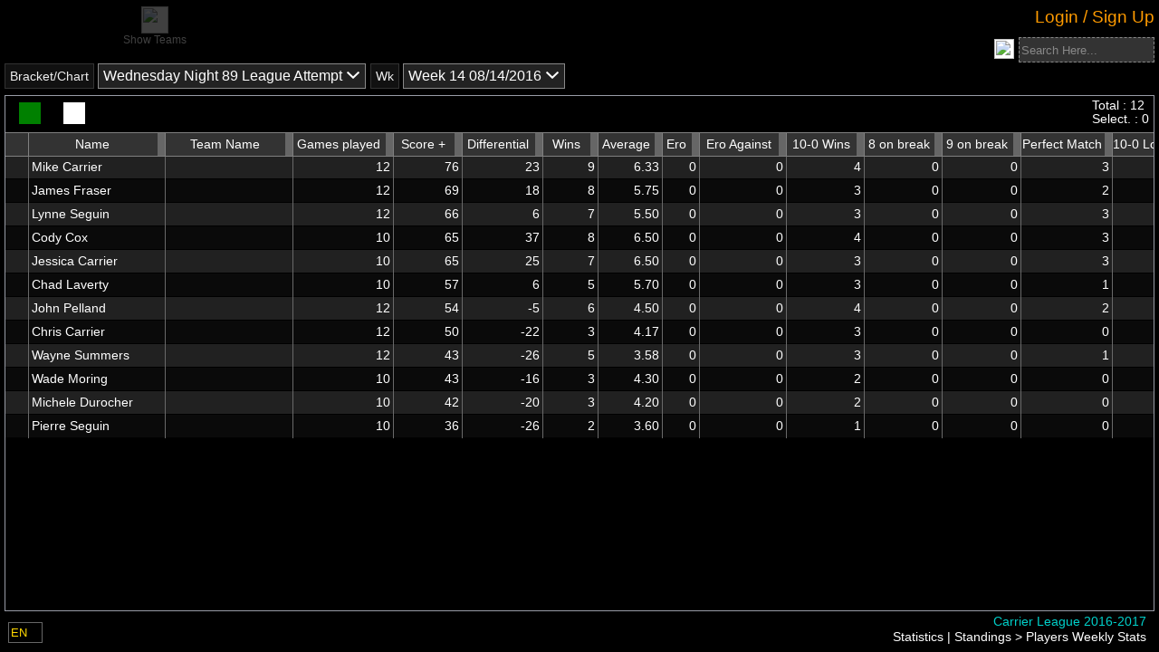

--- FILE ---
content_type: text/html; charset=utf-8
request_url: https://manager.compusport.us/PlayerWeeklyStats/Index/3284
body_size: 91838
content:




<!DOCTYPE html>

<html lang="en" xmlns:fb="http://www.facebook.com/2008/fbml">

<head prefix="og: http://ogp.me/ns#">
    <link rel="stylesheet" href="/lib/kendo-ui/kendo-theme.css" />
    <link href="https://fonts.googleapis.com/css?family=Roboto:300,400,500,700&display=swap" rel="stylesheet" />


    


<meta http-equiv="X-UA-Compatible" content="IE=edge" />
<meta name="viewport" content="user-scalable=yes, width=1024" />
<meta name="mobile-web-app-capable" content="yes" />
<meta charset="utf-8" />
<meta name="keywords" content="tournament software,tournament manager,tournament management software, tournament website,league manager,league website, league management, tournoi,tournament,ligue,league,billard,pool,sport,VNEA,NDA,APA,ACS,CompuSport, planificateur de tournoi" />
<meta name="description" content="Tournaments and leagues software / Gestionnaire de tournois et de ligues sportives" />
<meta name="author" content="CompuSport" />
<meta property="og:title" content="CompuSport - Carrier League 2016-2017">
<meta property="og:type" content="website">
<meta property="og:site_name" content="CompuSport" />
<meta property="og:description" content="Tournaments and leagues manager / Gestionnaire de tournois et de ligues sportives">
<meta property="og:url" content="https://compusport.us/3284">
<meta property="og:image" content="https://compusport.us/cdn/cs/images/iconsmobile/cs200v2.png">
<meta property="og:image:url" content="https://compusport.us/cdn/cs/images/iconsmobile/cs200v2.png">
<meta property="og:image:type" content="image/png">
<meta property="og:image:width" content="563">
<meta property="og:image:height" content="840">
<meta property="fb:app_id" content="100279983362594">


    <link rel="apple-touch-icon" href="/cdn/cs/images/iconsmobile/cs152.png" />
	<link rel="apple-touch-icon" sizes="180x180" href="/apple-touch-icon.png" />
	<link rel="apple-touch-icon" sizes="76x76" href="/cdn/cs/images/iconsmobile/cs76.png" />
    <link rel="apple-touch-icon" sizes="120x120" href="/cdn/cs/images/iconsmobile/cs120.png" />
    <link rel="apple-touch-icon" sizes="152x152" href="/cdn/cs/images/iconsmobile/cs152.png" />


    <title>Players Weekly Stats - CompuSport</title>

	
        <script type="text/javascript">
            !(function (cfg) { function e() { cfg.onInit && cfg.onInit(i) } var S, u, D, t, n, i, C = window, x = document, w = C.location, I = "script", b = "ingestionendpoint", E = "disableExceptionTracking", A = "ai.device."; "instrumentationKey"[S = "toLowerCase"](), u = "crossOrigin", D = "POST", t = "appInsightsSDK", n = cfg.name || "appInsights", (cfg.name || C[t]) && (C[t] = n), i = C[n] || function (l) { var d = !1, g = !1, f = { initialize: !0, queue: [], sv: "7", version: 2, config: l }; function m(e, t) { var n = {}, i = "Browser"; function a(e) { e = "" + e; return 1 === e.length ? "0" + e : e } return n[A + "id"] = i[S](), n[A + "type"] = i, n["ai.operation.name"] = w && w.pathname || "_unknown_", n["ai.internal.sdkVersion"] = "javascript:snippet_" + (f.sv || f.version), { time: (i = new Date).getUTCFullYear() + "-" + a(1 + i.getUTCMonth()) + "-" + a(i.getUTCDate()) + "T" + a(i.getUTCHours()) + ":" + a(i.getUTCMinutes()) + ":" + a(i.getUTCSeconds()) + "." + (i.getUTCMilliseconds() / 1e3).toFixed(3).slice(2, 5) + "Z", iKey: e, name: "Microsoft.ApplicationInsights." + e.replace(/-/g, "") + "." + t, sampleRate: 100, tags: n, data: { baseData: { ver: 2 } }, ver: 4, seq: "1", aiDataContract: undefined } } var h = -1, v = 0, y = ["js.monitor.azure.com", "js.cdn.applicationinsights.io", "js.cdn.monitor.azure.com", "js0.cdn.applicationinsights.io", "js0.cdn.monitor.azure.com", "js2.cdn.applicationinsights.io", "js2.cdn.monitor.azure.com", "az416426.vo.msecnd.net"], k = l.url || cfg.src; if (k) { if ((n = navigator) && (~(n = (n.userAgent || "").toLowerCase()).indexOf("msie") || ~n.indexOf("trident/")) && ~k.indexOf("ai.3") && (k = k.replace(/(\/)(ai\.3\.)([^\d]*)$/, function (e, t, n) { return t + "ai.2" + n })), !1 !== cfg.cr) for (var e = 0; e < y.length; e++)if (0 < k.indexOf(y[e])) { h = e; break } var i = function (e) { var a, t, n, i, o, r, s, c, p, u; f.queue = [], g || (0 <= h && v + 1 < y.length ? (a = (h + v + 1) % y.length, T(k.replace(/^(.*\/\/)([\w\.]*)(\/.*)$/, function (e, t, n, i) { return t + y[a] + i })), v += 1) : (d = g = !0, o = k, c = (p = function () { var e, t = {}, n = l.connectionString; if (n) for (var i = n.split(";"), a = 0; a < i.length; a++) { var o = i[a].split("="); 2 === o.length && (t[o[0][S]()] = o[1]) } return t[b] || (e = (n = t.endpointsuffix) ? t.location : null, t[b] = "https://" + (e ? e + "." : "") + "dc." + (n || "services.visualstudio.com")), t }()).instrumentationkey || l.instrumentationKey || "", p = (p = p[b]) ? p + "/v2/track" : l.endpointUrl, (u = []).push((t = "SDK LOAD Failure: Failed to load Application Insights SDK script (See stack for details)", n = o, r = p, (s = (i = m(c, "Exception")).data).baseType = "ExceptionData", s.baseData.exceptions = [{ typeName: "SDKLoadFailed", message: t.replace(/\./g, "-"), hasFullStack: !1, stack: t + "\nSnippet failed to load [" + n + "] -- Telemetry is disabled\nHelp Link: https://go.microsoft.com/fwlink/?linkid=2128109\nHost: " + (w && w.pathname || "_unknown_") + "\nEndpoint: " + r, parsedStack: [] }], i)), u.push((s = o, t = p, (r = (n = m(c, "Message")).data).baseType = "MessageData", (i = r.baseData).message = 'AI (Internal): 99 message:"' + ("SDK LOAD Failure: Failed to load Application Insights SDK script (See stack for details) (" + s + ")").replace(/\"/g, "") + '"', i.properties = { endpoint: t }, n)), o = u, c = p, JSON && ((r = C.fetch) && !cfg.useXhr ? r(c, { method: D, body: JSON.stringify(o), mode: "cors" }) : XMLHttpRequest && ((s = new XMLHttpRequest).open(D, c), s.setRequestHeader("Content-type", "application/json"), s.send(JSON.stringify(o)))))) }, a = function (e, t) { g || setTimeout(function () { !t && f.core || i() }, 500), d = !1 }, T = function (e) { var n = x.createElement(I), e = (n.src = e, cfg[u]); return !e && "" !== e || "undefined" == n[u] || (n[u] = e), n.onload = a, n.onerror = i, n.onreadystatechange = function (e, t) { "loaded" !== n.readyState && "complete" !== n.readyState || a(0, t) }, cfg.ld && cfg.ld < 0 ? x.getElementsByTagName("head")[0].appendChild(n) : setTimeout(function () { x.getElementsByTagName(I)[0].parentNode.appendChild(n) }, cfg.ld || 0), n }; T(k) } try { f.cookie = x.cookie } catch (p) { } function t(e) { for (; e.length;)!function (t) { f[t] = function () { var e = arguments; d || f.queue.push(function () { f[t].apply(f, e) }) } }(e.pop()) } var r, s, n = "track", o = "TrackPage", c = "TrackEvent", n = (t([n + "Event", n + "PageView", n + "Exception", n + "Trace", n + "DependencyData", n + "Metric", n + "PageViewPerformance", "start" + o, "stop" + o, "start" + c, "stop" + c, "addTelemetryInitializer", "setAuthenticatedUserContext", "clearAuthenticatedUserContext", "flush"]), f.SeverityLevel = { Verbose: 0, Information: 1, Warning: 2, Error: 3, Critical: 4 }, (l.extensionConfig || {}).ApplicationInsightsAnalytics || {}); return !0 !== l[E] && !0 !== n[E] && (t(["_" + (r = "onerror")]), s = C[r], C[r] = function (e, t, n, i, a) { var o = s && s(e, t, n, i, a); return !0 !== o && f["_" + r]({ message: e, url: t, lineNumber: n, columnNumber: i, error: a, evt: C.event }), o }, l.autoExceptionInstrumented = !0), f }(cfg.cfg), (C[n] = i).queue && 0 === i.queue.length ? (i.queue.push(e), i.trackPageView({})) : e(); })({
                src: "https://js.monitor.azure.com/scripts/b/ai.3.gbl.min.js",
                // name: "appInsights",
                // ld: 0,
                // useXhr: 1,
                crossOrigin: "anonymous",
                onInit: (aisdk) => {
                    aisdk.addTelemetryInitializer((envelope) => {
                        //console.debug(envelope);

                        if (envelope.baseType === "RequestData" && (envelope.baseData.url.endsWith('.ts') || envelope.baseData.uri.endsWith('.js.map') || envelope.baseData.uri.endsWith('.less'))) {
                            console.debug('appinsights : Do not requestData : ' + envelope.baseData.uri);
                            return false;
                        }

                        if (envelope.baseType === "RemoteDependencyData" && (envelope.baseData.name.indexOf('clarity.ms') != -1 || envelope.baseData.name.indexOf('signalr') != -1 || envelope.baseData.name.indexOf('freshworks') != -1)) {
                            console.debug('appinsights : Do not send remote data : ' + envelope.baseData.name);
                            return false;
                        }

                        if (envelope.baseType === 'ExceptionData' &&
                            (JSON.stringify(envelope).indexOf('ezo') != -1
                                || JSON.stringify(envelope).indexOf('_ez') != -1
                                || JSON.stringify(envelope).indexOf('Application Insights') != -1
                                || JSON.stringify(envelope).indexOf('MediaPartners') != -1)) {
                            console.debug('appinsights : Do not send ezoic or google ads js exception'/* + JSON.stringify(envelope)*/);
                            return false;
                        }
                        if (envelope.baseType === 'ExceptionData') {
                            if (typeof (envelope.baseData.exceptions) === 'undefined' &&
                                envelope.baseData.message &&
                                envelope.baseData.message.indexOf('same-origin policy prevents us from getting the details of this exception') >= 0) {
                                return false;
                            }
                        }

                        //Add a custom property
                        if (document.getElementById('LoggedUserRowId')) {
                            console.debug('appinsights : adding userId');
                            envelope.data.CSUserId = document.getElementById('LoggedUserRowId').value;
                            aisdk.setAuthenticatedUserContext(document.getElementById('LoggedUserRowId').value.toString(), "", true);
                        }
                    });
                },
                cfg: { // Application Insights Configuration
                    connectionString: "InstrumentationKey=453ea27a-fe8b-4e6a-b618-152fdfc3aba2;IngestionEndpoint=https://canadacentral-1.in.applicationinsights.azure.com/;LiveEndpoint=https://canadacentral.livediagnostics.monitor.azure.com/;ApplicationId=286c15ae-80e6-4058-95a0-aea099cf83f2",
                    enableCorsCorrelation: true,
                    correlationHeaderExcludedDomains:['widget.freshworks.com', 'google-analytics.com'],
                    enableAutoRouteTracking: true,
                    enableRequestHeaderTracking: true,
                    enableResponseHeaderTracking: true,
                    enableAjaxErrorStatusText: true,
                    enableAjaxPerfTracking: true,
                    enableDebug: false,
					enableUnhandledPromiseRejectionTracking: true,
					distributedTracingMode: 2 // DistributedTracingModes.W3C
                    // extensions: [new Microsoft.ApplicationInsights.DebugPlugin()],
                    // extensionConfig: {
                    //     ["DebugPlugin"]: {
                    //         trackers: [
                    //             'trackEvent',
                    //             'trackPageView',
                    //             'trackPageViewPerformance',
                    //             'trackException',
                    //             'trackTrace',
                    //             'trackMetric',
                    //             'trackDependencyData',
                    //             'throwInternal',        // called when a message is logged internally
                    //             'logInternalMessage',   // called when a message is logged internally
                    //             'triggerSend',          // called when data is queued to be sent to the server
                    //             '_sender',              // called when data is sent to the server
                    //         ]
                    //     }
                    // }
                }
            });

        </script>
        <script src="/js/Views/MasterPage/Script/GeneralScripts/GeneralScripts.js"></script>

    <script>
var JSRess = {};
JSRess.ConfirmThatYouAreNotParticipatingInThisEvent='Confirm that you are not participating in this event?';
JSRess.ChangesSavedSuccesfully='Changes saved successfully!';
JSRess.TCSRMessage_001='The &lt;strong&gt;T-CSR (Temporary CompuSport Rating)&lt;/strong&gt; is your real-time, game-by-game rating in billiards. It&#x27;s a dynamic measure that changes after every game you play, reflecting your immediate performance. &lt;br/&gt;&lt;br/&gt; While more volatile than the CSR, the T-CSR offers a quick snapshot of your current form. Your official CSR is then calculated as the average of your T-CSR over the last 12 weeks where you&#x27;ve played, providing a balanced view of your skill level over time.';
JSRess.XHasAHigherWinRateAgainstTheseYOpponentsInZ='{0} has a higher win rate against these {1} opponents in {2}:';
JSRess.FacebookShare='Schedules, Brackets and Results for';
JSRess.LosePercentWithSymbol='{0}% losses';
JSRess.ForMoreInformationContactTheEventManager='For more information, contact the event manager.';
JSRess.TCSRDescription01='The &lt;strong&gt;&lt;i&gt;T-CSR&lt;/i&gt;&lt;/strong&gt; is a temporary rating used to establish your official &lt;strong&gt;&lt;i&gt;CSR&lt;/i&gt;&lt;/strong&gt;. Unlike the official &lt;strong&gt;&lt;i&gt;CSR&lt;/i&gt;&lt;/strong&gt;, the &lt;strong&gt;&lt;i&gt;T-CSR&lt;/i&gt;&lt;/strong&gt; is very volatile since it is updated every time you play a game. Your official &lt;strong&gt;&lt;i&gt;CSR&lt;/i&gt;&lt;/strong&gt; represents the average of your &lt;strong&gt;&lt;i&gt;T-CSR&lt;/i&gt;&lt;/strong&gt; over the last 12 weeks where you have played at least one game. It is therefore possible that the &lt;strong&gt;&lt;i&gt;T-CSR&lt;/i&gt;&lt;/strong&gt; and the official &lt;strong&gt;&lt;i&gt;CSR&lt;/i&gt;&lt;/strong&gt; do not follow the same trend in the short term.';
JSRess.Shuffling='Shuffling';
JSRess.TeamPlayerLimit='The maximum number of players allowed in this team is {0}.';
JSRess.AccountLinkRequestSentWarning='Your account is NOT linked.  A request was sent for approval.';
JSRess.WeeksSelected='Week(s) selected:';
JSRess.CurrentWeek='Current week';
JSRess.UncheckAllSelected='Uncheck all selected rows';
JSRess.Descending__Abbreviation='(desc)';
JSRess.PendingChangesScoreSheet='You have made changes to the score sheet that were not saved. Please, close the score sheet before leaving the page.';
JSRess.WhatIsTheTCSR='What is the T-CSR?';
JSRess.RoundLosses='Round losses';
JSRess.AnimationSpeed='Animation speed';
JSRess.ScoreOfX='{0}&#x27;s score';
JSRess.AverageTCSROverTheLastXPlayedWeeks='Average T-CSR over the last {0} played weeks: &lt;strong&gt;&lt;i&gt;{1}&lt;/i&gt;&lt;/strong&gt; (official CSR)';
JSRess.XHasAHigherWinRateAgainstTheseYOpponents='{0} has a higher win rate against these {1} opponents';
JSRess.CSRDescription01='The &lt;strong&gt;&lt;i&gt;CSR&lt;/i&gt;&lt;/strong&gt; is the official rating of billiard players on CompuSport. It allows you to evaluate your level of play and compare yourself to other players. It is updated every week according to the results of your games, taking into account the difference in level between you and your opponent. The last 12 weeks where you have played at least one game are taken into account for the calculation of the &lt;strong&gt;&lt;i&gt;CSR&lt;/i&gt;&lt;/strong&gt;. The accuracy of your &lt;strong&gt;&lt;i&gt;CSR&lt;/i&gt;&lt;/strong&gt; is rated on a scale of 1 to 5. The more games you play, the more accurate your &lt;strong&gt;&lt;i&gt;CSR&lt;/i&gt;&lt;/strong&gt; is.';
JSRess.NoResultFound='No result found';
JSRess.XAndYHaveBothPlayerdAgainstThisZOpponentInA='{0} and {1} have both played against these {2} opponents in {3}:';
JSRess.CheckAllSelected='Check all selected rows';
JSRess.FullScreen='Full screen';
JSRess.PendingChangesWarning='You have made changes to the grid that were not saved. Please save or cancel the changes using the buttons above the grid or otherwise, please disregard this message.';
JSRess.AreYouSure='Are you sure you want to continue?';
JSRess.TheCSRIsDisabledInThisDivision='The CSR is disabled in this division';
JSRess.WebcamNotSupported_IE='Internet explorer don&#x27;t support webcam. Please use a modern browser.';
JSRess.ClickOnFollow='Click on Follow at the bottom to receive notifications for your matches';
JSRess.XWeeks='{0} weeks';
JSRess.Ascending__Abbreviation='(asc)';
JSRess.XGames='{0} games';
JSRess.ConfirmDeleteHomePage='Are you sure you want to delete this page?';
JSRess.SearchHere='Search here...';
JSRess.TCSRVariationByGame='T-CSR &#x2013; Variation by Game';
JSRess.ConfirmRemove='Are you sure you want to remove this item?';
JSRess.ConfirmClose='If you have made changes, they will not be saved. Do you want to cancel anyway?';
JSRess.NoResultsFound='No results found';
JSRess.EnterNewName='Enter The New Name';
JSRess.WhatIsTheCSR='What is the CSR?';
JSRess.PupUpGenerateQrSurfaces='Are you sure you want to generate new QR codes for the selected or all surfaces? If they have already been generated or printed, the old ones will no longer work. If so, you can use the box below to change the default instruction for the QR code.';
JSRess.XOnYGames='({0}/{1} games)';
JSRess.These2PlayersHaveNoCommonOpponent='These 2 players have no common opponent';
JSRess.NoDataAvailableForThisEventInX='No data available for this event in {0}';
JSRess.RoundWins='Round wins';
JSRess.CSROnThisDate='CSR on this date';
JSRess.TCSR12WeeksVariation='T-CSR &#x2013; 12 Weeks Variation';
JSRess.To='To';
JSRess.FacebookShareDivision='Brackets and Results for';
JSRess.TCSROnXDate='(T-CSR on {0})';
JSRess.PleaseSelectAnActionBeforeContinuing='Please select an action before continuing';
JSRess.WinsPercentWithSymbol='{0}% wins';
JSRess.ToX='To {0}';
JSRess.Against='Against';
JSRess.FromX='From {0}';
JSRess.Score='Score';
JSRess.GameHistoryOfTheWeek='Game History of the Week';
JSRess.WaitingListBracket='Waiting list &lt;em&gt;Will not be included in the bracket&lt;/em&gt;';
JSRess.TCSRVariaiton='T-CSR variation';
JSRess.OnAverageBothPlayersWinTheSamePecentageOfTimesAgainstTheseXOpponents='On average, both players win the same percentage of times against these {0} opponents';
JSRess.CommentSubmittedSuccessfully='Comment submitted successfully.';
JSRess.ConfirmDelete='Are you sure you want to delete this item?';
JSRess.SubscribeNowToGetTheBestPrice='Subscribe now to get the best price!';
JSRess.AnErrorOccurredPleaseTryAgainLater='An error occurred. Please try again later.';
JSRess.FromXToY='From {0} to {1}';
JSRess.ApplyCustomValue='Apply a value (multi edit)';
JSRess.TotalTCSRVariationAgainstThisOpponent='Total T-CSR variation against this opponent:';
JSRess.TotalTCSRVariationDuringTheWeek='Total T-CSR variation during the week:';
JSRess.YourCSROnThisDate='Your CSR on this date';
JSRess.These2OpponentsHaveNeverPlayedAgainstEachOtherInX='These 2 opponents have never played against each other in {0}';
JSRess.ErrorMessageContactCS='An error has occurred. Please contact CompuSport to get support. Sorry for the inconvenience.';
JSRess.These2OpponentsHaveNoCommonEvent='These 2 opponents have no common event';
JSRess.AllTime='All time';
JSRess.GameHistory='Game History';
JSRess.OnAverageBothPlayersWinTheSamePecentageOfTimesAgainstTheseXOpponentsInY='On average, both players win the same percentage of times against these {0} opponents in {1}:';
JSRess.UnGroupColumn='Ungroup';
JSRess.WhatIsTheTCSR_QuestionMark='What is the T-CSR?';
JSRess.ClearColor='Clear Color';
JSRess.These2OpponentsHaveNeverPlayedAgainstEachOther='These 2 opponents have never played against each other';
JSRess.TheResultsOfTheMatchesYouPlayInThisDivisionDoNotAffectYourCSR='The results of the matches you play in the division &lt;strong&gt;{0}&lt;/strong&gt; do not affect your &lt;strong&gt;CSR&lt;/strong&gt;.';
JSRess.XGamePlayed='{0} game played';
JSRess.UncheckAll='Uncheck all';
JSRess.ApproximateCSROfX='{0}&#x27;s approximate CSR';
JSRess.TotalTCSRVariationDuringThisEvent='Total T-CSR variation during this event:';
JSRess.CSRComparison='CSR comparison';
JSRess.MakeGroupFromColumn='Create a group from the values &#x200B;&#x200B;of this column.';
JSRess.SorryMax45RowsEdit='You cannot edit more than 45 lines at a time.';
JSRess.SelectAnOpponent='Select an opponent';
JSRess.CSRApproximationOnThisDate='Approximation of CSR on this date';
JSRess.XAndYHaveBothPlayerdAgainstThisOpponentInZ='{0} and {1} have both played against this opponent in {2}:';
JSRess.WhatIsTheCSR_QuestionMark='What is the CSR?';
JSRess.DefaultQrSurfacesInstruction='Please scan this QR code through the CompuSport player app to confirm your attendance for the match just before it starts. You can also confirm your opponent&#x2019;s attendance if they are present.';
JSRess.TotalOverXWeeks='Total over {0} weeks:';
JSRess.OpponentsScore='Opponent&#x27;s score';
JSRess.ActualTCSR=' (Current T-CSR)';
JSRess.Names_StatField='{0}&#x27;s {1}';
JSRess.CheckAll='Check all';
JSRess.CSRWeeklyEvolution='CSR &#x2013; Weekly Evolution';
JSRess.CSRMessage_001='The &lt;strong&gt;CSR (CompuSport Rating)&lt;/strong&gt; is your dynamic billiards skill rating on CompuSport. It updates weekly, reflecting your performance against other players. &lt;br/&gt;&lt;br/&gt; Based on your last 12 weeks of play, the CSR takes into account your results and the skill levels of your opponents. More games mean a more accurate CSR, on a scale of 1 to 5.';
JSRess.ApplyTheActualOrder='Apply the actual order';
JSRess.OpponentsRoundWins='Opponent&#x27;s round wins';
JSRess.PleaseChooseARRB='You need to choose a round-robin if you want to visualize a preview of the report.';
JSRess.NoDataAvailableForThisEvent='No data available for this event';
JSRess.These2OpponentsHaveNoCommonEventInX='These 2 opponents have no common event in {0}';
JSRess.XPlayersSelected='{0} player(s) selected';
JSRess.These2OpponentsHaveNeverPlayedAgainstEachOtherIn='These 2 opponents have never played against each other in {0}';
JSRess.NoCommonGameTypes='&lt;p&gt;&lt;strong&gt;${0}&lt;/strong&gt; and &lt;strong&gt;${1}&lt;/strong&gt; cannot be compared because they have no common sport.&lt;/p&gt;';
JSRess.ApproximationOfYourNextCSR='Approximation of your next CSR';
JSRess.HigherValuesFirst_Descending='Higher values first (descending)';
JSRess.CurrentTCSROfX='{0}&#x27;s current T-CSR';
JSRess.PlayerAlreadyInTeam='This player is already in the team.';
JSRess.DeleteSchedulingGroup='Are you sure you want to delete this group? This will not delete your schedule if you accepted it.';
JSRess.XGamesPlayed='{0} games played';
JSRess.IsActiveSportEventConfirmDialog='By activating your event, players will be able to see it on our website.\nThis also confirms that you will be billed for this event.\nAre you sure you want to continue?';
JSRess.WebcamNotSupported='Webcam not supported';
JSRess.These2PlayersHaveNoCommonOpponentIn='These 2 players have no common opponent in {0}';
JSRess.CSRCalculationForTheFollowingDate='CSR calculation for the following date:';
JSRess.CoinSide__Tails='Tails';
JSRess.TCSRIsX='T-CSR: &lt;strong&gt;{0}&lt;/strong&gt;';
JSRess.CoinSide__Heads='Heads';
JSRess.Reshuffle='Reshuffle';
JSRess.AjaxTimeOutMessage='Page loading taking longer than usual. Click on the screen to refresh the page.';
JSRess.File='File';
JSRess.From='From';
JSRess.Date='MM/dd/yyyy';
JSRess.YOfX='{0}&#x27;s {1}';
JSRess.XAtY='{0} at {1}';
JSRess.XtoY='{0} to {1}';
JSRess.LowerValuesFirst_Ascending='Lower values first (ascending)';
var CSParameters = {};
CSParameters.SportEventId=3284;
CSParameters.Language='en';
CSParameters.IsSportEventAdminSlashManage=false;
CSParameters.IsConnected=false;
CSParameters.ReturnUrlEncoded='%2Fplayerweeklystats%2Findex%2F3284';
CSParameters.Association='';
CSParameters.Controller='playerweeklystats';
CSParameters.Action='Index';
CSParameters.BaseUrl='/';
CSParameters.ControllerUrl='/playerweeklystats/';
CSParameters.RUrl='/';
CSParameters.Browser='Chrome';
CSParameters.OS='Desktop';
</script>


    <link href="/bundles/css/jquery.min.css?v=wp0vQCo1CLnM539uQmiqYNmRRwrKtTsVnauywGwWTj0" rel="stylesheet" />

    <link href="/bundles/css/cs.min.css?v=nQ8i5kb0NU6lEZhS-I0M5pWILW0mPHz1aQcHuE9docg" rel="stylesheet" />


    <link rel="stylesheet" href="/css/Global/Style/Fonts/styles.css?v=4" />
    <link rel="stylesheet" href="/css/Global/Style/Fonts/General/styles.css?v=4" />
    <link rel="stylesheet" href="/css/Global/Style/Fonts/Menu/styles.css?v=4" />

    <link href="/bundles/css/masterpage.min.css?v=lyu0PzwHyppXEpc8EPsGKIkbvFDW6Lg2bTxGC0H85fQ" rel="stylesheet" />


    <script src="https://code.jquery.com/jquery-3.7.1.min.js" crossorigin="anonymous">
    </script>
<script>(window.jQuery||document.write("\u003Cscript src=\u0022/lib/jquery/jquery.min.js\u0022 crossorigin=\u0022anonymous\u0022\u003E\u003C/script\u003E"));</script>
    <script src="/lib/jquery-validate/jquery.validate.min.js"></script>
    <script src="/lib/jquery-validation-unobtrusive/jquery.validate.unobtrusive.min.js"></script>
    <script src="/lib/jquery.matchHeight/jquery.matchHeight-min.js"></script>
    <script src="/lib/jquery.imagesloaded/imagesloaded.pkgd.min.js"></script>

    <script src="/lib/jqueryui/jquery-ui.min.js"></script>
    <script src="/lib/jquery-cookie/jquery.cookie.min.js"></script>

    <script src="/bundles/js/jqueryex.min.js?v=TvmYapr1x6t-CHKdVBZjPI0RG7XZMUsuIlZXTmzGUPk" type="text/javascript"></script>



    <script src="/bundles/js/compusport_prebody.min.js?v=E4-MK9E-Lb-JHeQhmshWePvs619QFTYDkWvqdntNQKc" type="text/javascript"></script>

    <script src="/bundles/js/basecontrol.min.js?v=XE_52P3zJc4_kcPRuQo0GgeTVgV8rj5bKnEopfplGtE" type="text/javascript"></script>





    <script src="https://cdnjs.cloudflare.com/ajax/libs/jszip/3.10.1/jszip.min.js" crossorigin="anonymous">
    </script>
<script>(window.JSZip||document.write("\u003Cscript src=\u0022/lib/jszip/jszip.min.js\u0022 crossorigin=\u0022anonymous\u0022\u003E\u003C/script\u003E"));</script>

    <!-- html2canvas -->
    <script src="https://cdnjs.cloudflare.com/ajax/libs/html2canvas/1.4.1/html2canvas.min.js" crossorigin="anonymous">
    </script>
<script>(window.html2canvas||document.write("\u003Cscript src=\u0022/lib/html2canvas/html2canvas.min.js\u0022 crossorigin=\u0022anonymous\u0022\u003E\u003C/script\u003E"));</script>


    <script src="https://kendo.cdn.telerik.com/2023.3.1114/js/kendo.all.min.js" crossorigin="anonymous">
    </script>
<script>(window.kendo||document.write("\u003Cscript src=\u0022/lib/kendo-ui/js/kendo.all.js\u0022 crossorigin=\u0022anonymous\u0022\u003E\u003C/script\u003E"));</script>

    <script src="https://kendo.cdn.telerik.com/2023.3.1114/js/kendo.aspnetmvc.min.js" crossorigin="anonymous">
    </script>
<script>(window.kendoaspnetmvc||document.write("\u003Cscript src=\u0022/lib/kendo-ui/js/kendo.aspnetmvc.js\u0022 crossorigin=\u0022anonymous\u0022\u003E\u003C/script\u003E"));</script>

    <!-- Kendo UI - License -->
    <script src="/kendo-ui-license.js"></script>


    <!-- Kendo UI - Localization (french) -->
    <script src="/lib/kendo-ui/js/messages/kendo.messages.fr-CA.js"></script>

    <!-- Kendo UI - Localization (english) -->
    <script src="/lib/kendo-ui/js/messages/kendo.messages.en-US.js"></script>

    <!-- Kendo UI - Localization (spanish) -->
    <script src="/lib/kendo-ui/js/messages/kendo.messages.es-ES.js"></script>

    <!-- Kendo UI - Localization (finnish) -->
    <script src="/lib/kendo-ui/js/messages/kendo.messages.fi-FI.js"></script>

    <!-- Kendo UI - Localization (danish) -->
    <script src="/lib/kendo-ui/js/messages/kendo.messages.da-DK.js"></script>

    <!-- Kendo UI - Theme -->
    <link rel="stylesheet" href="/lib/kendo-ui/kendo-theme.css" />


    

    
    <link href="/bundles/css/playerstats.min.css?v=0BY5gnPg66_0cAVbZbqXMrD4SIiGciJAiCo3r0SnCQs" rel="stylesheet" />
     


    <script async src="https://www.googletagmanager.com/gtag/js?id=G-WBZLSTRLB9"></script>
    <script>
        window.dataLayer = window.dataLayer || [];
        function gtag() { dataLayer.push(arguments); }
        gtag('js', new Date());
        gtag('config', 'AW-962142678' );
        gtag('config', 'G-WBZLSTRLB9' );
        console.log("gtag set ");

        if (0) {
            console.log("gtag set user_id " + '0');
            gtag('set', { 'user_id': '0' });
            gtag('set', 'user_data', { "email": '' });
        }
    </script>
    <!-- Google Tag Manager -->
    <script crossOrigin="anonymous">
        (function (w, d, s, l, i) {
            w[l] = w[l] || []; w[l].push({
                'gtm.start':
                    new Date().getTime(), event: 'gtm.js'
            }); var f = d.getElementsByTagName(s)[0],
                j = d.createElement(s), dl = l != 'dataLayer' ? '&l=' + l : ''; j.async = true; j.src =
                    'https://www.googletagmanager.com/gtm.js?id=' + i + dl; f.parentNode.insertBefore(j, f);
        })(window, document, 'script', 'dataLayer', 'GTM-PZ2KBKX');
    </script>
    <!-- End Google Tag Manager -->
        <script type="text/javascript">
            (function (c, l, a, r, i, t, y) {
                c[a] = c[a] || function () { (c[a].q = c[a].q || []).push(arguments) };
                t = l.createElement(r); t.async = 1; t.src = "https://www.clarity.ms/tag/" + i;
                y = l.getElementsByTagName(r)[0]; y.parentNode.insertBefore(t, y);
            })(window, document, "clarity", "script", "emz9ef43yy");
        </script>

    <!--Blazor:{"type":"server","prerenderId":"8be480e2b46f48b380627d4a03cbcffa","key":{"locationHash":"77D12F14A8105320B1AAED6AE7E689DA0EC4483270A645E84079EAA0FFDF550D:0","formattedComponentKey":""},"sequence":0,"descriptor":"CfDJ8L7IrL1t3N1Lq2DWr7OMFJ6PcdrKLprnPnvkuA/MPOa1qDV/JgoVdqwJpREX3Gn6Sj6uEC6YHX8bAZVXlmdtSJiHlmXFLxqEcnehvytnaQWK2\u002BcQdp33PF3zOC7UG5LMqdwFmoS5gqZAE9WVYU\u002BZltzdwtJdHZCXJzIWij8Vq34fF/C5OwWus/AgPUwjJLOdrwmbCZAq9s60Uvv3Hy56lQYhehQSYvX6k7ncvMjlVsqe/o4jLKqBDsyK1R1LqxUkx6SUf9DU0323ikPx26lnbd9fe67gxnE1/JdfvWLgIA3DQjJj6gJTvLVl8Y9Wdb4MU2vXmAZ/UpVRxwwa6mYTTn/fgdzZ4uyCUdflxnTWS7PAY6yy/SxDUw95Hxw3sQtihJiPuEpLmtyPZol1lnVFcS9EwZNmMaI7ES2H3Bh0gwrccktB9dg6iEAsSlBNPEhuOYj1ve92obKiOz1c9aKEdg5xsJy0Pe1BQM76bsdBre6Y843KCNUiou7ARwSF/CwyX38JxQlJz9KgUt98fb8fq8m6zDJXA\u002BLSz0GQSDMSkZxUfYoFN1hY/OF6d1/V99qjZiZthXdatxiPNONgAjToYJ8="}--><!--Blazor:{"prerenderId":"8be480e2b46f48b380627d4a03cbcffa"}-->

</head>

<body class="RELEASE OldCS">

    <noscript>
        <iframe src="https://www.googletagmanager.com/ns.html?id=GTM-PZ2KBKX)" height="0" width="0" style="display:none;visibility:hidden"></iframe>
    </noscript>
    <input id="facebook-app-id" type="hidden" value="100279983362594" />
    <div id="fb-root"></div>

    <input name="__RequestVerificationToken" type="hidden" value="CfDJ8L7IrL1t3N1Lq2DWr7OMFJ5IFOpVRDWhZ2oFSXf56RFYMK3LVXtzydKkNLiVjKIwdspQAeYShRGpYCe93mE1aTNbmXueoXUIShOwLDobPXUsgvpEvZlf84MsdaFbaPgrV5pG3viGIG_NXJXjspT0ONI" />

        <input type="hidden" id="TickVerificator" value="639048117437514744" />

    <script>
        var delegateBackClicked = null;
        
        var initFacebook = false;
        var fbAppId = 100279983362594;

        
            currentHintName = '';
    </script>

    <script src="/js/Views/Account/Script/Facebook.js"></script>


    

<input type="hidden" id="CurrentHintName" value="" />

<img id="BusyIndicator" src="/cdn/cs/images/busyindicator.gif" />

    <div id="HintSection" >
        <div id="HintSectionContent"></div>
        <div id="HintSectionClose">X</div>
    </div>


    <div id="CSMainMenuButton" class="IsClosed"><div class="Icon"></div></div>
    <div id="MainMenu" class="MenuPath Lv0 IsOpened"><div class="MenuItems"><div id="GeneralLv1" class="MenuPath Lv1 IsOpened"><div class="MenuItemsHeader"><div class="Title">General</div><div class="PlusMinus">-</div></div><div class="MenuItems"><a data-tooltip="Find%20a%20league"  id="League" class="MenuItem " href="/Leagues"><div style="background-color:#62ff1e;" class="BackImg"></div><img class="Icon" src="/cdn/cs/images/menu/league.png" /><div class="Title"><div>Leagues</div></div></a><div id="GeneralLv2" class="MenuPath Lv2 IsClosed"><div class="MenuItems"></div></div><a data-tooltip="Find%20a%20tournament"  id="Tournament" class="MenuItem " href="/Tournaments"><div style="background-color:#ff8e3e;" class="BackImg"></div><img class="Icon" src="/cdn/cs/images/menu/tournament.png" /><div class="Title"><div>Tournaments</div></div></a><div id="GeneralLv2" class="MenuPath Lv2 IsClosed"><div class="MenuItems"></div></div><a data-tooltip="Go%20to%20the%20home%20page%20of%20this%20event"  id="Home" class="MenuItem " href="/GeneralSearch/Index/3284?callFromHomePage=True"><div style="background-color:#ffef3e;" class="BackImg"></div><img class="Icon" src="/cdn/cs/images/menu/home.png" /><div class="Title"><div>Event Home</div></div></a><div id="GeneralLv2" class="MenuPath Lv2 IsClosed"><div class="MenuItems"></div></div><a data-tooltip="Print%20or%20export%20reports%20%28schedules%20and%20statistics%29"  id="CSReporting" class="MenuItem " href="/Printing/Index/3284"><div style="background-color:#FFF;" class="BackImg"></div><img class="Icon" src="/cdn/cs/images/menu/csreporting.png" /><div class="Title"><div>Reporting</div></div></a><div id="GeneralLv2" class="MenuPath Lv2 IsClosed"><div class="MenuItems"></div></div><a data-tooltip=""  id="Privacy" class="MenuItem " href="/PrivacyPolicy/Index/3284"><div style="background-color:#FFF;" class="BackImg"></div><img class="Icon" src="/cdn/cs/images/menu/privacy.png" /><div class="Title"><div>Privacy Policy</div></div></a><div id="GeneralLv2" class="MenuPath Lv2 IsClosed"><div class="MenuItems"></div></div><a data-tooltip="Informations%20about%20CompuSport%26apos%3Bs%20systems%20for%20leagues%20and%20tournaments"  id="CSAboutUs" class="MenuItem " href="https://www.compu-sport.com/"><div style="background-color:#FFF;" class="BackImg"></div><img class="Icon" src="/cdn/cs/images/menu/csaboutus.png" /><div class="Title"><div>About Us (Manage your own event)</div></div></a><div id="GeneralLv2" class="MenuPath Lv2 IsClosed"><div class="MenuItems"></div></div><a data-tooltip="CompuSport%26apos%3Bs%20blog"  id="CSBlog" class="MenuItem " href="http://blog.compusport.us"><div style="background-color:#FFF;" class="BackImg"></div><img class="Icon" src="/cdn/cs/images/menu/csaboutus.png" /><div class="Title"><div>Blog</div></div></a><div id="GeneralLv2" class="MenuPath Lv2 IsClosed"><div class="MenuItems"></div></div><a data-tooltip="Use%20the%20mobile%20version%20of%20the%20application"  id="CSMobile" class="MenuItem " href="https://app.compusport.us/"><div style="background-color:#FFF;" class="BackImg"></div><img class="Icon" src="/cdn/cs/images/menu/csmobile.png" /><div class="Title"><div>Go To Mobile Version</div></div></a><div id="GeneralLv2" class="MenuPath Lv2 IsClosed"><div class="MenuItems"></div></div><a data-tooltip="Log%20in%20to%20enable%20more%20features"  id="Login" class="MenuItem " href="/Account/Login/3284?returnUrl=%2Fplayerweeklystats%2Findex%2F3284"><div style="background-color:#FFF;" class="BackImg"></div><img class="Icon" src="/cdn/cs/images/menu/login.png" /><div class="Title"><div>Log in</div></div></a><div id="GeneralLv2" class="MenuPath Lv2 IsClosed"><div class="MenuItems"></div></div><div id="GeneralPromotional&EducationalMaterialLv2" class="MenuPath Lv2 IsClosed"><div class="MenuItemsHeader"><div class="Title">Promotional & Educational Material</div><div class="PlusMinus">+</div></div><div class="MenuItems"><a data-tooltip=""  id="CSPromotionalMaterial" class="MenuItem " href="/PromotionalMaterial/Index/3284"><div style="background-color:#FFF;" class="BackImg"></div><img class="Icon" src="/cdn/cs/images/menu/manageleaguestandingsnotes.png" /><div class="Title"><div>Promotional Material</div></div></a></div></div><div id="GeneralContactUsLv2" class="MenuPath Lv2 IsClosed"><div class="MenuItemsHeader"><div class="Title">Contact Us</div><div class="PlusMinus">+</div></div><div class="MenuItems"><a data-tooltip="Contact%20CompuSport%26apos%3Bs%20team"  id="CSContactUs" class="MenuItem " href="/ContactUs/Index/3284"><div style="background-color:#FFF;" class="BackImg"></div><img class="Icon" src="/cdn/cs/images/menu/cscontactus.png" /><div class="Title"><div>Contact Us</div></div></a><a data-tooltip="Follow%20us%20on%20Facebook"  id="CSFacebook" class="MenuItem " href="http://www.facebook.com/compusport"><div style="background-color:#FFF;" class="BackImg"></div><img class="Icon" src="/cdn/cs/images/menu/csfacebook.png" /><div class="Title"><div>Facebook</div></div></a><a data-tooltip="Follow%20us%20on%20Twitter"  id="CSTwitter" class="MenuItem " href="http://www.twitter.com/compusportinc"><div style="background-color:#FFF;" class="BackImg"></div><img class="Icon" src="/cdn/cs/images/menu/cstwitter.png" /><div class="Title"><div>Twitter</div></div></a></div></div><div id="GeneralHelpLv2" class="MenuPath Lv2 IsClosed"><div class="MenuItemsHeader"><div class="Title">Help</div><div class="PlusMinus">+</div></div><div class="MenuItems"><a data-tooltip=""  target="_blank"  id="CSFaq" class="MenuItem " href="https://support.compusport.us/"><div style="background-color:#FF0000;" class="BackImg"></div><img class="Icon" src="/cdn/cs/images/menu/cstutorial.png" /><div class="Title"><div>FAQ (Frequently asked questions)</div></div></a><a data-tooltip=""  id="CSChangelog" class="MenuItem " href="/Global/Changelog/3284"><div style="background-color:#FF0000;" class="BackImg"></div><img class="Icon" src="/cdn/cs/images/menu/manageleaguestandingsnotes.png" /><div class="Title"><div>Changelog</div></div></a></div></div></div></div><div id="SchedulesChartsLv1" class="MenuPath Lv1 IsOpened"><div class="MenuItemsHeader"><div class="Title">Schedules | Charts</div><div class="PlusMinus">-</div></div><div class="MenuItems"><a data-tooltip="Find%20matches%20and%20results%20by%20date%20on%20a%20calendar"  id="Calendar" class="MenuItem " href="/Schedules/Index/3284"><div style="background-color:#1ecfff;" class="BackImg"></div><img class="Icon" src="/cdn/cs/images/menu/calendar.png" /><div class="Title"><div>Calendar</div></div></a><a data-tooltip="Find%20and%20export%20or%20print%20the%20schedule%20of%20any%20opponent%20%28team%20or%20player%29"  id="SearchPlayerTeam" class="MenuItem " href="/PersonnalSchedule/Index/3284"><div style="background-color:#1ecfff;" class="BackImg"></div><img class="Icon" src="/cdn/cs/images/menu/searchplayerteam.png" /><div class="Title"><div>Search by Player/Team</div></div></a><a data-tooltip="Display%20the%20charts%20exactly%20like%20the%20players%20can%20see%20them.%20%20If%20you%20have%20options%20that%20are%20not%20%22public%22%2C%20they%20will%20not%20be%20visible%20here."  id="Charts" class="MenuItem " href="/Charts/Index/3284"><div style="background-color:#1ecfff;" class="BackImg"></div><img class="Icon" src="/cdn/cs/images/menu/charts.png" /><div class="Title"><div>Charts (Brackets/RRB)</div></div></a><a data-tooltip=""  id="BergerSchedule" class="MenuItem " href="/Schedules/BergerSchedule/3284"><div style="background-color:#1ecfff;" class="BackImg"></div><img class="Icon" src="/cdn/cs/images/icons/scorekeepers.png" /><div class="Title"><div>Schedules</div></div></a></div></div><div id="StatisticsStandingsLv1" class="MenuPath Lv1 IsOpened"><div class="MenuItemsHeader"><div class="Title">Statistics | Standings</div><div class="PlusMinus">-</div></div><div class="MenuItems"><a data-tooltip="See%20%22Single%22%20statistics%20of%20each%20division"  id="StatsSingles" class="MenuItem " href="/PlayerStats/Index/3284"><div style="background-color:#e5ff3e;" class="BackImg"></div><img class="Icon" src="/cdn/cs/images/menu/statssingles.png" /><div class="Title"><div>Singles</div></div></a><a data-tooltip="See%20%22Team%22%20statistics%20of%20each%20division"  id="StatsTeams" class="MenuItem " href="/TeamStats/Index/3284"><div style="background-color:#e5ff3e;" class="BackImg"></div><img class="Icon" src="/cdn/cs/images/menu/statsteams.png" /><div class="Title"><div>Teams</div></div></a><a data-tooltip="You%20can%20see%20player%26apos%3Bs%20stats%20for%20each%20week"  id="PlayerWeeklyStat" class="MenuItem IsHighlighted" href="/PlayerWeeklyStats/Index/3284"><div style="background-color:#e5ff3e;" class="BackImg"></div><img class="Icon" src="/cdn/cs/images/menu/statssingles.png" /><div class="Title"><div>Players Weekly Stats</div></div></a><a data-tooltip="You%20can%20see%20team%26apos%3Bs%20stats%20for%20each%20week"  id="TeamWeeklyStat" class="MenuItem " href="/TeamWeeklyStats/Index/3284"><div style="background-color:#e5ff3e;" class="BackImg"></div><img class="Icon" src="/cdn/cs/images/menu/statsteams.png" /><div class="Title"><div>Teams Weekly Stats</div></div></a><a data-tooltip="See%20the%20Best%20opponents%20of%20any%20stats%20fields"  id="StatsBestOf" class="MenuItem " href="/BestOfs/Index/3284"><div style="background-color:#e5ff3e;" class="BackImg"></div><img class="Icon" src="/cdn/cs/images/menu/statsbestof.png" /><div class="Title"><div>Best of (Leader board)</div></div></a><a data-tooltip="See%20%22Single%22%20statistics%20of%20each%20leagues%20%26%20tournaments"  id="PlayerYearHistory" class="MenuItem " href="/PlayerStats/PlayerYearHistory/3284"><div style="background-color:#e5ff3e;" class="BackImg"></div><img class="Icon" src="/cdn/cs/images/menu/statssingles.png" /><div class="Title"><div>Tournaments & Leagues History</div></div></a></div></div><div id="OpponentsLv1" class="MenuPath Lv1 IsOpened"><div class="MenuItemsHeader"><div class="Title">Opponents</div><div class="PlusMinus">-</div></div><div class="MenuItems"><a data-tooltip="Show%20floating%20spares%20per%20division."  id="TeamPlayerList" class="MenuItem " href="/TeamPlayerList/Index/3284"><div style="background-color:#62ff1e;" class="BackImg"></div><img class="Icon" src="/cdn/cs/images/menu/teamplayerlist.png" /><div class="Title"><div>Team and Players</div></div></a><a data-tooltip=""  id="FloatingSpares" class="MenuItem " href="/TeamPlayerList/FloatingSpares/3284"><div style="background-color:#62ff1e;" class="BackImg"></div><img class="Icon" src="/cdn/cs/images/menu/floatingspares.png" /><div class="Title"><div>Floating Spares</div></div></a></div></div></div></div>
    <div id="MasterContainer" class="MainMenuIsClosed">
        <div id="MasterHeader">
            <div id="ToolBarContainer" class="MainMenuIsClosed">
                <div id="ToolBar">
                    
                    <div id="BtnShowTeams" class="CSToolButton IsDisabled" data-parentid=""><div class="IsDisabledOverlay"></div><a href=""><div class="Overlay"></div><img class="Icon" src="/cdn/cs/images/icons/team.png"/><p class="Title">Show Teams</p><br/><br/></a></div>
                </div>

            </div>
            

<div id="MasterRightHeader">
    <div id="MasterSearch">
        <img id="ImgMasterSearch" src="/cdn/cs/images/gridview/search.png" />
        <div  class="CSInput StackHorizontally NoHeader"><input type="hidden" id="TxtMasterSearch" name="TxtMasterSearch" data-autocompleteidof="TxtMasterSearchAutoComplete" value="123"/><input class="CSDefault" id="TxtMasterSearchAutoComplete" data-keepvalueonlostfocus="False" data-watermark="Search Here..." data-autocompleteurl="" data-refreshelementids="" data-stayopen="false" data-autocompletelayout="<div class='label'></div>" type="text"  value=""/></div>
    </div>
    <div id="MasterUser">
        <div id="MasterLoginAndName" class="UserWithoutImage">
            <div id="MasterLoginLogout">
                    <p class="Login">
                        <a href="/Account/Login/3284?returnUrl=%2Fplayerweeklystats%2Findex%2F3284">Login / Sign Up</a>
                    </p>
            </div>
            <div id="MasterUserName">
                    <a class="em" href="/Account/EditMyUserAccount/3284?returnUrlEncoded=%2Fplayerweeklystats%2Findex%2F3284"> </a>
                <input id="LoggedUserRowId" name="LoggedUserRowId" type="hidden" value="0" />
            </div>
        </div>
    </div>
</div>

        </div>
        <div id="MasterMiddle">
                <div id="MasterTopBar">
                    
    <span class="field-validation-valid" data-valmsg-for="SelectedFlowBlockId" data-valmsg-replace="true"></span><div class="CSLabelV2"><label for="SelectedFlowBlockId">Bracket/Chart</label></div>



<table id="SelectedFlowBlockId"
       data-name="SelectedFlowBlockId"
       data-tooltip=""
       data-listkey="L5154174857452861"
       data-refreshelementids=""
       data-bindelementids=""
       data-autosaveonpost="True"
       class="CSDropDown IHasChanged"
       >

    <tr class="EmptyItem">
        <td class='empty'>--No item selected--</td>
        <td class='reservedSpace'></td>
        <td class='ic-cs-chevron-down'></td>
    </tr>
    <tr class="SelectedItem">
        



<td class="text">
    <input data-name="Value" name="SelectedFlowBlockId" type="hidden" value="19729" />
    <span class='dispval' data-name='Text'>Wednesday Night 89 League Attempt</span>
</td>


        <td class='reservedSpace'></td>
        <td class='ic-cs-chevron-down'></td>

    </tr>
</table>

    
<span class="field-validation-valid" data-valmsg-for="SelectedStartDate" data-valmsg-replace="true"></span><div class="CSLabelV2"><label for="SelectedStartDate">Wk</label></div>



<table id="SelectedStartDate"
       data-name="SelectedStartDate"
       data-tooltip=""
       data-listkey="L3555416836788152"
       data-refreshelementids="SelectedFlowBlockId"
       data-bindelementids=""
       data-autosaveonpost="True"
       class="CSDropDown IHasChanged"
       >

    <tr class="EmptyItem">
        <td class='empty'>--No item selected--</td>
        <td class='reservedSpace'></td>
        <td class='ic-cs-chevron-down'></td>
    </tr>
    <tr class="SelectedItem">
        



<td class="text">
    <input data-name="Value" name="SelectedStartDate" type="hidden" value="8/14/2016 12:00:00&#x202F;AM" />
    <span class='dispval' data-name='Text'>Week 14 08/14/2016</span>
</td>


        <td class='reservedSpace'></td>
        <td class='ic-cs-chevron-down'></td>

    </tr>
</table>


                    <link href="/bundles/css/dropdown.min.css?v=C4pJj0xJcII_Gr03BrwFtMJdfKt_lJVihdSGw1oKCjA" rel="stylesheet" />
<link href="/bundles/css/label.min.css?v=iyh96asDMBfWgUcKNW7WM1_A5M6Wd-HYLSALRs0YeHg" rel="stylesheet" />

                </div>


            <div class="WithTopBar" id="MasterBody" style="">
                




<div id='GridViewPlayerStats' data-isedited='False' data-editionmode='CanSaveCancel' data-loadparamstype='' class='CSGridView CanSaveCancel' data-baseurl='/playerweeklystats/' data-bindelementids='SelectedFlowBlockId' data-refreshelementids='SelectedStartDate' data-parameters='{"SortProps":"_Rank_ ASC,_Score_ DESC,_Vict_ DESC,_Def_ ASC","GroupByProps":"","SearchProps":"","AllowMasterSearch":true,"PagerIndex":0,"SearchVisible":false,"ColInfos":"","ScrollLeft":0,"ScrollTop":0,"PagerVisible":true,"ExportMode":false,"SelectedRowIds":"","IsFixedGroupHeaderRows":true}'><div><div class="CtlsAndPagerContainer"><div class="GridViewControls" data-reorder="False" data-multiselect="False"><a id="BtnSaveGridViewPlayerStats" class="BtnSave" href="#"></a><a id="BtnCancelGridViewPlayerStats" class="BtnCancel" href="#"></a><div class="ToolbarSpacer"></div><a id="BtnCSVGridViewPlayerStats" class="BtnCSV" href="#"></a><a id="BtnSearchGridViewPlayerStats" class="BtnSearch" href="#"></a></div><div class="CSGridViewPager"><div class="Totals"><div class="TotalRows"><span>Total : </span><span id="GridViewPlayerStatsPagerTotal">12</span></div><div class="TotalSelectedRows"><span>Select. : </span><span id="GridViewPlayerStatsSelectedTotal">0</span></div></div></div></div>
<div id='ListOfLoadParams'></div><div class="TableContainer">
<table><thead><tr><th class="GridViewHeaderFake HeaderRowInfo" ></th><th class="GridViewHeaderFake" style="width: 150px;"></th><th class="GridViewHeaderFake" style="width: 140px;"></th><th class="GridViewHeaderFake" style="width: 110px;"></th><th class="GridViewHeaderFake" style="width: 75px;"></th><th class="GridViewHeaderFake" style="width: 88px;"></th><th class="GridViewHeaderFake" style="width: 60px;"></th><th class="GridViewHeaderFake" style="width: 70px;"></th><th class="GridViewHeaderFake" style="width: 40px;"></th><th class="GridViewHeaderFake" style="width: 95px;"></th><th class="GridViewHeaderFake" style="width: 85px;"></th><th class="GridViewHeaderFake" style="width: 85px;"></th><th class="GridViewHeaderFake" style="width: 86px;"></th><th class="GridViewHeaderFake" style="width: 100px;"></th><th class="GridViewHeaderFake" style="width: 85px;"></th><th class="GridViewHeaderFake" style="width: 85px;"></th></tr></thead><tbody class="GridViewPlayerStatsTBody"><tr id="E0_71440_11427" class="GridViewRow"><td data-tooltip="" class="RI"></td><td class='' data-tooltip='Mike%20Carrier'>Mike Carrier</td><td class='' data-tooltip=''></td><td class='Right' data-tooltip='12'>12</td><td class='Right' data-tooltip='76'>76</td><td class='Right' data-tooltip='23'>23</td><td class='Right' data-tooltip='9'>9</td><td class='Right' data-tooltip='6.33'>6.33</td><td class='Right' data-tooltip='0'>0</td><td class='Right' data-tooltip='0'>0</td><td class='Right' data-tooltip='4'>4</td><td class='Right' data-tooltip='0'>0</td><td class='Right' data-tooltip='0'>0</td><td class='Right' data-tooltip='3'>3</td><td class='Right' data-tooltip='2'>2</td><td class='Right' data-tooltip='4'>4</td></tr><tr id="E0_204019_11427" class="GridViewRow"><td data-tooltip="" class="RI"></td><td class='' data-tooltip='James%20Fraser'>James Fraser</td><td class='' data-tooltip=''></td><td class='Right' data-tooltip='12'>12</td><td class='Right' data-tooltip='69'>69</td><td class='Right' data-tooltip='18'>18</td><td class='Right' data-tooltip='8'>8</td><td class='Right' data-tooltip='5.75'>5.75</td><td class='Right' data-tooltip='0'>0</td><td class='Right' data-tooltip='0'>0</td><td class='Right' data-tooltip='3'>3</td><td class='Right' data-tooltip='0'>0</td><td class='Right' data-tooltip='0'>0</td><td class='Right' data-tooltip='2'>2</td><td class='Right' data-tooltip='4'>4</td><td class='Right' data-tooltip='3'>3</td></tr><tr id="E0_97945_11427" class="GridViewRow"><td data-tooltip="" class="RI"></td><td class='' data-tooltip='Lynne%20Seguin'>Lynne Seguin</td><td class='' data-tooltip=''></td><td class='Right' data-tooltip='12'>12</td><td class='Right' data-tooltip='66'>66</td><td class='Right' data-tooltip='6'>6</td><td class='Right' data-tooltip='7'>7</td><td class='Right' data-tooltip='5.50'>5.50</td><td class='Right' data-tooltip='0'>0</td><td class='Right' data-tooltip='0'>0</td><td class='Right' data-tooltip='3'>3</td><td class='Right' data-tooltip='0'>0</td><td class='Right' data-tooltip='0'>0</td><td class='Right' data-tooltip='3'>3</td><td class='Right' data-tooltip='3'>3</td><td class='Right' data-tooltip='3'>3</td></tr><tr id="E0_35266_11427" class="GridViewRow"><td data-tooltip="" class="RI"></td><td class='' data-tooltip='Cody%20Cox'>Cody Cox</td><td class='' data-tooltip=''></td><td class='Right' data-tooltip='10'>10</td><td class='Right' data-tooltip='65'>65</td><td class='Right' data-tooltip='37'>37</td><td class='Right' data-tooltip='8'>8</td><td class='Right' data-tooltip='6.50'>6.50</td><td class='Right' data-tooltip='0'>0</td><td class='Right' data-tooltip='0'>0</td><td class='Right' data-tooltip='4'>4</td><td class='Right' data-tooltip='0'>0</td><td class='Right' data-tooltip='0'>0</td><td class='Right' data-tooltip='3'>3</td><td class='Right' data-tooltip='2'>2</td><td class='Right' data-tooltip='4'>4</td></tr><tr id="E0_33009_11427" class="GridViewRow"><td data-tooltip="" class="RI"></td><td class='' data-tooltip='Jessica%20Carrier'>Jessica Carrier</td><td class='' data-tooltip=''></td><td class='Right' data-tooltip='10'>10</td><td class='Right' data-tooltip='65'>65</td><td class='Right' data-tooltip='25'>25</td><td class='Right' data-tooltip='7'>7</td><td class='Right' data-tooltip='6.50'>6.50</td><td class='Right' data-tooltip='0'>0</td><td class='Right' data-tooltip='0'>0</td><td class='Right' data-tooltip='3'>3</td><td class='Right' data-tooltip='0'>0</td><td class='Right' data-tooltip='0'>0</td><td class='Right' data-tooltip='3'>3</td><td class='Right' data-tooltip='2'>2</td><td class='Right' data-tooltip='3'>3</td></tr><tr id="E0_35114_11427" class="GridViewRow"><td data-tooltip="" class="RI"></td><td class='' data-tooltip='Chad%20Laverty'>Chad Laverty</td><td class='' data-tooltip=''></td><td class='Right' data-tooltip='10'>10</td><td class='Right' data-tooltip='57'>57</td><td class='Right' data-tooltip='6'>6</td><td class='Right' data-tooltip='5'>5</td><td class='Right' data-tooltip='5.70'>5.70</td><td class='Right' data-tooltip='0'>0</td><td class='Right' data-tooltip='0'>0</td><td class='Right' data-tooltip='3'>3</td><td class='Right' data-tooltip='0'>0</td><td class='Right' data-tooltip='0'>0</td><td class='Right' data-tooltip='1'>1</td><td class='Right' data-tooltip='2'>2</td><td class='Right' data-tooltip='3'>3</td></tr><tr id="E0_34736_11427" class="GridViewRow"><td data-tooltip="" class="RI"></td><td class='' data-tooltip='John%20Pelland'>John Pelland</td><td class='' data-tooltip=''></td><td class='Right' data-tooltip='12'>12</td><td class='Right' data-tooltip='54'>54</td><td class='Right' data-tooltip='-5'>-5</td><td class='Right' data-tooltip='6'>6</td><td class='Right' data-tooltip='4.50'>4.50</td><td class='Right' data-tooltip='0'>0</td><td class='Right' data-tooltip='0'>0</td><td class='Right' data-tooltip='4'>4</td><td class='Right' data-tooltip='0'>0</td><td class='Right' data-tooltip='0'>0</td><td class='Right' data-tooltip='2'>2</td><td class='Right' data-tooltip='3'>3</td><td class='Right' data-tooltip='4'>4</td></tr><tr id="E0_11982_11427" class="GridViewRow"><td data-tooltip="" class="RI"></td><td class='' data-tooltip='Chris%20Carrier'>Chris Carrier</td><td class='' data-tooltip=''></td><td class='Right' data-tooltip='12'>12</td><td class='Right' data-tooltip='50'>50</td><td class='Right' data-tooltip='-22'>-22</td><td class='Right' data-tooltip='3'>3</td><td class='Right' data-tooltip='4.17'>4.17</td><td class='Right' data-tooltip='0'>0</td><td class='Right' data-tooltip='0'>0</td><td class='Right' data-tooltip='3'>3</td><td class='Right' data-tooltip='0'>0</td><td class='Right' data-tooltip='0'>0</td><td class='Right' data-tooltip='0'>0</td><td class='Right' data-tooltip='3'>3</td><td class='Right' data-tooltip='3'>3</td></tr><tr id="E0_94496_11427" class="GridViewRow"><td data-tooltip="" class="RI"></td><td class='' data-tooltip='Wayne%20Summers'>Wayne Summers</td><td class='' data-tooltip=''></td><td class='Right' data-tooltip='12'>12</td><td class='Right' data-tooltip='43'>43</td><td class='Right' data-tooltip='-26'>-26</td><td class='Right' data-tooltip='5'>5</td><td class='Right' data-tooltip='3.58'>3.58</td><td class='Right' data-tooltip='0'>0</td><td class='Right' data-tooltip='0'>0</td><td class='Right' data-tooltip='3'>3</td><td class='Right' data-tooltip='0'>0</td><td class='Right' data-tooltip='0'>0</td><td class='Right' data-tooltip='1'>1</td><td class='Right' data-tooltip='4'>4</td><td class='Right' data-tooltip='3'>3</td></tr><tr id="E0_387614_11427" class="GridViewRow"><td data-tooltip="" class="RI"></td><td class='' data-tooltip='Wade%20Moring'>Wade Moring</td><td class='' data-tooltip=''></td><td class='Right' data-tooltip='10'>10</td><td class='Right' data-tooltip='43'>43</td><td class='Right' data-tooltip='-16'>-16</td><td class='Right' data-tooltip='3'>3</td><td class='Right' data-tooltip='4.30'>4.30</td><td class='Right' data-tooltip='0'>0</td><td class='Right' data-tooltip='0'>0</td><td class='Right' data-tooltip='2'>2</td><td class='Right' data-tooltip='0'>0</td><td class='Right' data-tooltip='0'>0</td><td class='Right' data-tooltip='0'>0</td><td class='Right' data-tooltip='3'>3</td><td class='Right' data-tooltip='2'>2</td></tr><tr id="E0_390358_11427" class="GridViewRow"><td data-tooltip="" class="RI"></td><td class='' data-tooltip='Michele%20Durocher'>Michele Durocher</td><td class='' data-tooltip=''></td><td class='Right' data-tooltip='10'>10</td><td class='Right' data-tooltip='42'>42</td><td class='Right' data-tooltip='-20'>-20</td><td class='Right' data-tooltip='3'>3</td><td class='Right' data-tooltip='4.20'>4.20</td><td class='Right' data-tooltip='0'>0</td><td class='Right' data-tooltip='0'>0</td><td class='Right' data-tooltip='2'>2</td><td class='Right' data-tooltip='0'>0</td><td class='Right' data-tooltip='0'>0</td><td class='Right' data-tooltip='0'>0</td><td class='Right' data-tooltip='3'>3</td><td class='Right' data-tooltip='2'>2</td></tr><tr id="E0_69279_11427" class="GridViewRow"><td data-tooltip="" class="RI"></td><td class='' data-tooltip='Pierre%20Seguin'>Pierre Seguin</td><td class='' data-tooltip=''></td><td class='Right' data-tooltip='10'>10</td><td class='Right' data-tooltip='36'>36</td><td class='Right' data-tooltip='-26'>-26</td><td class='Right' data-tooltip='2'>2</td><td class='Right' data-tooltip='3.60'>3.60</td><td class='Right' data-tooltip='0'>0</td><td class='Right' data-tooltip='0'>0</td><td class='Right' data-tooltip='1'>1</td><td class='Right' data-tooltip='0'>0</td><td class='Right' data-tooltip='0'>0</td><td class='Right' data-tooltip='0'>0</td><td class='Right' data-tooltip='4'>4</td><td class='Right' data-tooltip='1'>1</td></tr><tr class="GridRowNoResults"><td colspan="16"><div>No Result</div></td></tr></tbody></table></div><div class="GridViewDivFixedTHead"><table><thead id="GridViewPlayerStatsTHead"><tr><th class="GridViewHeader HeaderRowInfo" data-isreadonly="True" data-propertyname="_RowInfos_" title="RowInfos"></th><th id="ColGridViewPlayerStatsDisplayName" data-isreadonly="True" data-propertyname="_DisplayName_" class="GridViewHeader ForcedOnTop" data-tooltip="Name%3A%20Name%20of%20the%20team%2Fplayer" title="Name" style="width: 150px;"><div class="GridViewHeaderSort"></div><div class="GridViewHeaderName"><p>Name</p></div></th><th id="ColGridViewPlayerStatsParentEntityBaseList" data-isreadonly="True" data-propertyname="_ParentEntityBaseList_" class="GridViewHeader ForcedOnTop" data-tooltip="Team%20Name%3A%20Name%20of%20the%20team%20linked%20to%20the%20player" title="Team Name" style="width: 140px;"><div class="GridViewHeaderSort"></div><div class="GridViewHeaderName"><p>Team Name</p></div></th><th id="ColGridViewPlayerStatsPlayedGames" data-isreadonly="True" data-propertyname="_PlayedGames_" class="GridViewHeader ForcedOnTop" data-tooltip="Games%20played%3A%20Games%20played%20%28many%20games%20within%20a%20match%29" title="Games played" style="width: 110px;"><div class="GridViewHeaderSort"></div><div class="GridViewHeaderName"><p>Games played</p></div></th><th id="ColGridViewPlayerStatsScore" data-isreadonly="True" data-propertyname="_Score_" class="GridViewHeader ForcedOnTop" data-tooltip="Score%20%2B%3A%20Score%20%2B" title="Score +" style="width: 75px;"><div class="GridViewHeaderSort Desc"></div><div class="GridViewHeaderName"><p>Score +</p></div></th><th id="ColGridViewPlayerStatsDifferential" data-isreadonly="True" data-propertyname="_Differential_" class="GridViewHeader ForcedOnTop" data-tooltip="Differential%3A%20Score%20%2B%20minus%20score%20-" title="Differential" style="width: 88px;"><div class="GridViewHeaderSort"></div><div class="GridViewHeaderName"><p>Differential</p></div></th><th id="ColGridViewPlayerStatsVict" data-isreadonly="True" data-propertyname="_Vict_" class="GridViewHeader ForcedOnTop" data-tooltip="Wins%3A%20Game%20wins" title="Wins" style="width: 60px;"><div class="GridViewHeaderSort Desc"></div><div class="GridViewHeaderName"><p>Wins</p></div></th><th id="ColGridViewPlayerStatsAverage" data-isreadonly="True" data-propertyname="_Average_" class="GridViewHeader ForcedOnTop" data-tooltip="Average%3A%20Average%20%28Score%20%2F%20Played%20games%29%20%2A%2A%20You%20can%20remove%20ERO%20from%20played%20games%20%28average%20formula%20may%20differ%29" title="Average" style="width: 70px;"><div class="GridViewHeaderSort"></div><div class="GridViewHeaderName"><p>Average</p></div></th><th id="ColGridViewPlayerStatsEro_For" data-isreadonly="True" data-propertyname="_Ero_For_" class="GridViewHeader ForcedOnTop" data-tooltip="Ero%3A%20Ero%20%28While%20all%20balls%20are%20on%20the%20table%20you%20get%20all%20your%20balls%20in%20on%20your%20first%20attempt.%29" title="Ero" style="width: 40px;"><div class="GridViewHeaderSort"></div><div class="GridViewHeaderName"><p>Ero</p></div></th><th id="ColGridViewPlayerStatsEro_Against" data-isreadonly="True" data-propertyname="_Ero_Against_" class="GridViewHeader ForcedOnTop" data-tooltip="Ero%20Against%3A%20Ero%20against" title="Ero Against" style="width: 95px;"><div class="GridViewHeaderSort"></div><div class="GridViewHeaderName"><p>Ero Against</p></div></th><th id="ColGridViewPlayerStatsVict_10_0" data-isreadonly="True" data-propertyname="_Vict_10_0_" class="GridViewHeader ForcedOnTop" data-tooltip="10-0%20Wins%3A%2010-0%20Wins" title="10-0 Wins" style="width: 85px;"><div class="GridViewHeaderSort"></div><div class="GridViewHeaderName"><p>10-0 Wins</p></div></th><th id="ColGridViewPlayerStatsEightOnBreak" data-isreadonly="True" data-propertyname="_EightOnBreak_" class="GridViewHeader ForcedOnTop" data-tooltip="8%20on%20break%3A%208%20ball%20goes%20in%20on%20the%20break" title="8 on break" style="width: 85px;"><div class="GridViewHeaderSort"></div><div class="GridViewHeaderName"><p>8 on break</p></div></th><th id="ColGridViewPlayerStatsNineOnBreak" data-isreadonly="True" data-propertyname="_NineOnBreak_" class="GridViewHeader ForcedOnTop" data-tooltip="9%20on%20break%3A%209%20ball%20goes%20in%20on%20the%20break.%20Game%20over" title="9 on break" style="width: 86px;"><div class="GridViewHeaderSort"></div><div class="GridViewHeaderName"><p>9 on break</p></div></th><th id="ColGridViewPlayerStatsPerfectMatch" data-isreadonly="True" data-propertyname="_PerfectMatch_" class="GridViewHeader ForcedOnTop" data-tooltip="Perfect%20Match%3A%20Perfect%20Match%20%20%28when%20you%20win%20all%20your%20games%20night%29" title="Perfect Match" style="width: 100px;"><div class="GridViewHeaderSort"></div><div class="GridViewHeaderName"><p>Perfect Match</p></div></th><th id="ColGridViewPlayerStatsDef_10_0" data-isreadonly="True" data-propertyname="_Def_10_0_" class="GridViewHeader ForcedOnTop" data-tooltip="10-0%20Losses%3A%2010-0%20Losses%20%28or%20max%20points%20per%20game%29" title="10-0 Losses" style="width: 85px;"><div class="GridViewHeaderSort"></div><div class="GridViewHeaderName"><p>10-0 Losses</p></div></th><th id="ColGridViewPlayerStatsWinsCount_10_0NotEro" data-isreadonly="True" data-propertyname="_WinsCount_10_0NotEro_" class="GridViewHeader ForcedOnTop" data-tooltip="10-0%20Wins%20%28no%20ERO%29%3A%2010-0%20Wins%20%28no%20ERO%29" title="10-0 Wins (no ERO)" style="width: 85px;"><div class="GridViewHeaderSort"></div><div class="GridViewHeaderName"><p>10-0 Wins (no ERO)</p></div></th></tr><tr class="GridViewSearch SearchOff"><td></td><td><input class="CSDefault" placeholder="Search Here..." data-propertyname="DisplayName" data-tooltip="Search Here...&lt;br/&gt;&lt;br/&gt;Possible filters&lt;br/&gt;&lt;br/&gt;&lt;b class=&#39;FilterTerm&#39;&gt;Term&lt;/b&gt; : all the rows that contain Term&lt;br/&gt;&lt;br/&gt;&lt;br/&gt;&lt;b class=&#39;FilterTerm&#39;&gt;TermA TermB&lt;/b&gt; : all the rows that contain TermA and TermB in that order&lt;br/&gt;&lt;b class=&#39;FilterExample&#39;&gt;reg lass - shows the line &#39;Regular inter classic&#39;&lt;/b&gt;&lt;br/&gt;&lt;br/&gt;&lt;b class=&#39;FilterTerm&#39;&gt;&quot;Term&quot;&lt;/b&gt; : all the rows that contains the exact word Term.&lt;br/&gt;&lt;b class=&#39;FilterExample&#39;&gt;&quot;men&quot; will show lines with men, but not women and not mens;&lt;/b&gt;&lt;br/&gt;&lt;br/&gt;&lt;b class=&#39;FilterTerm&#39;&gt;&quot;Term*&quot;&lt;/b&gt; : all the rows that start with the exact word Term.&lt;br/&gt;&lt;b class=&#39;FilterExample&#39;&gt;&quot;men*&quot; will show lines with men, men&#39;s, mens but not women;&lt;/b&gt;&lt;br/&gt;&lt;br/&gt;&lt;b class=&#39;FilterTerm&#39;&gt;-(Term)&lt;/b&gt; : exclude all lines that contains Term.&lt;br/&gt;&lt;b class=&#39;FilterExample&#39;&gt;-(women) will show all lines that doesn&#39;t contain women;&lt;/b&gt;" type="Text" value=""/></td><td><input class="CSDefault" placeholder="Search Here..." data-propertyname="ParentEntityBaseList" data-tooltip="Search Here...&lt;br/&gt;&lt;br/&gt;Possible filters&lt;br/&gt;&lt;br/&gt;&lt;b class=&#39;FilterTerm&#39;&gt;Term&lt;/b&gt; : all the rows that contain Term&lt;br/&gt;&lt;br/&gt;&lt;br/&gt;&lt;b class=&#39;FilterTerm&#39;&gt;TermA TermB&lt;/b&gt; : all the rows that contain TermA and TermB in that order&lt;br/&gt;&lt;b class=&#39;FilterExample&#39;&gt;reg lass - shows the line &#39;Regular inter classic&#39;&lt;/b&gt;&lt;br/&gt;&lt;br/&gt;&lt;b class=&#39;FilterTerm&#39;&gt;&quot;Term&quot;&lt;/b&gt; : all the rows that contains the exact word Term.&lt;br/&gt;&lt;b class=&#39;FilterExample&#39;&gt;&quot;men&quot; will show lines with men, but not women and not mens;&lt;/b&gt;&lt;br/&gt;&lt;br/&gt;&lt;b class=&#39;FilterTerm&#39;&gt;&quot;Term*&quot;&lt;/b&gt; : all the rows that start with the exact word Term.&lt;br/&gt;&lt;b class=&#39;FilterExample&#39;&gt;&quot;men*&quot; will show lines with men, men&#39;s, mens but not women;&lt;/b&gt;&lt;br/&gt;&lt;br/&gt;&lt;b class=&#39;FilterTerm&#39;&gt;-(Term)&lt;/b&gt; : exclude all lines that contains Term.&lt;br/&gt;&lt;b class=&#39;FilterExample&#39;&gt;-(women) will show all lines that doesn&#39;t contain women;&lt;/b&gt;" type="Text" value=""/></td><td><input class="CSDefault" placeholder="Search Here..." data-propertyname="PlayedGames" data-tooltip="Search Here...&lt;br/&gt;&lt;br/&gt;Possible filters&lt;br/&gt;&lt;br/&gt;&lt;b class=&#39;FilterTerm&#39;&gt;Number&lt;/b&gt; : all the rows that contain Number&lt;br/&gt;&lt;br/&gt;&lt;br/&gt;&lt;b class=&#39;FilterTerm&#39;&gt;&amp;lt;Number&lt;/b&gt; : all the rows where the value is smaller than Number&lt;br/&gt;&lt;b class=&#39;FilterExample&#39;&gt;&amp;lt;3 - shows the line where value is smaller than 3&lt;/b&gt;&lt;br/&gt;&lt;br/&gt;&lt;b class=&#39;FilterTerm&#39;&gt;&amp;gt;Number&lt;/b&gt; : all the rows  where the value is greater than Number&lt;br/&gt;&lt;br/&gt;&lt;b class=&#39;FilterTerm&#39;&gt;&amp;lt;=Number&lt;/b&gt; : all the rows  where the value is greater than Number&lt;br/&gt;&lt;br/&gt;&lt;b class=&#39;FilterTerm&#39;&gt;&amp;gt;=Number&lt;/b&gt; : all the rows where the value is greater than or equal to Number&lt;br/&gt;&lt;br/&gt;&lt;b class=&#39;FilterTerm&#39;&gt;&amp;lt;&amp;gt;Number&lt;/b&gt; : all the rows where the value is different than Number&lt;br/&gt;" type="Text" value=""/></td><td><input class="CSDefault" placeholder="Search Here..." data-propertyname="Score" data-tooltip="Search Here...&lt;br/&gt;&lt;br/&gt;Possible filters&lt;br/&gt;&lt;br/&gt;&lt;b class=&#39;FilterTerm&#39;&gt;Number&lt;/b&gt; : all the rows that contain Number&lt;br/&gt;&lt;br/&gt;&lt;br/&gt;&lt;b class=&#39;FilterTerm&#39;&gt;&amp;lt;Number&lt;/b&gt; : all the rows where the value is smaller than Number&lt;br/&gt;&lt;b class=&#39;FilterExample&#39;&gt;&amp;lt;3 - shows the line where value is smaller than 3&lt;/b&gt;&lt;br/&gt;&lt;br/&gt;&lt;b class=&#39;FilterTerm&#39;&gt;&amp;gt;Number&lt;/b&gt; : all the rows  where the value is greater than Number&lt;br/&gt;&lt;br/&gt;&lt;b class=&#39;FilterTerm&#39;&gt;&amp;lt;=Number&lt;/b&gt; : all the rows  where the value is greater than Number&lt;br/&gt;&lt;br/&gt;&lt;b class=&#39;FilterTerm&#39;&gt;&amp;gt;=Number&lt;/b&gt; : all the rows where the value is greater than or equal to Number&lt;br/&gt;&lt;br/&gt;&lt;b class=&#39;FilterTerm&#39;&gt;&amp;lt;&amp;gt;Number&lt;/b&gt; : all the rows where the value is different than Number&lt;br/&gt;" type="Text" value=""/></td><td><input class="CSDefault" placeholder="Search Here..." data-propertyname="Differential" data-tooltip="Search Here...&lt;br/&gt;&lt;br/&gt;Possible filters&lt;br/&gt;&lt;br/&gt;&lt;b class=&#39;FilterTerm&#39;&gt;Number&lt;/b&gt; : all the rows that contain Number&lt;br/&gt;&lt;br/&gt;&lt;br/&gt;&lt;b class=&#39;FilterTerm&#39;&gt;&amp;lt;Number&lt;/b&gt; : all the rows where the value is smaller than Number&lt;br/&gt;&lt;b class=&#39;FilterExample&#39;&gt;&amp;lt;3 - shows the line where value is smaller than 3&lt;/b&gt;&lt;br/&gt;&lt;br/&gt;&lt;b class=&#39;FilterTerm&#39;&gt;&amp;gt;Number&lt;/b&gt; : all the rows  where the value is greater than Number&lt;br/&gt;&lt;br/&gt;&lt;b class=&#39;FilterTerm&#39;&gt;&amp;lt;=Number&lt;/b&gt; : all the rows  where the value is greater than Number&lt;br/&gt;&lt;br/&gt;&lt;b class=&#39;FilterTerm&#39;&gt;&amp;gt;=Number&lt;/b&gt; : all the rows where the value is greater than or equal to Number&lt;br/&gt;&lt;br/&gt;&lt;b class=&#39;FilterTerm&#39;&gt;&amp;lt;&amp;gt;Number&lt;/b&gt; : all the rows where the value is different than Number&lt;br/&gt;" type="Text" value=""/></td><td><input class="CSDefault" placeholder="Search Here..." data-propertyname="Vict" data-tooltip="Search Here...&lt;br/&gt;&lt;br/&gt;Possible filters&lt;br/&gt;&lt;br/&gt;&lt;b class=&#39;FilterTerm&#39;&gt;Number&lt;/b&gt; : all the rows that contain Number&lt;br/&gt;&lt;br/&gt;&lt;br/&gt;&lt;b class=&#39;FilterTerm&#39;&gt;&amp;lt;Number&lt;/b&gt; : all the rows where the value is smaller than Number&lt;br/&gt;&lt;b class=&#39;FilterExample&#39;&gt;&amp;lt;3 - shows the line where value is smaller than 3&lt;/b&gt;&lt;br/&gt;&lt;br/&gt;&lt;b class=&#39;FilterTerm&#39;&gt;&amp;gt;Number&lt;/b&gt; : all the rows  where the value is greater than Number&lt;br/&gt;&lt;br/&gt;&lt;b class=&#39;FilterTerm&#39;&gt;&amp;lt;=Number&lt;/b&gt; : all the rows  where the value is greater than Number&lt;br/&gt;&lt;br/&gt;&lt;b class=&#39;FilterTerm&#39;&gt;&amp;gt;=Number&lt;/b&gt; : all the rows where the value is greater than or equal to Number&lt;br/&gt;&lt;br/&gt;&lt;b class=&#39;FilterTerm&#39;&gt;&amp;lt;&amp;gt;Number&lt;/b&gt; : all the rows where the value is different than Number&lt;br/&gt;" type="Text" value=""/></td><td><input class="CSDefault" placeholder="Search Here..." data-propertyname="Average" data-tooltip="Search Here...&lt;br/&gt;&lt;br/&gt;Possible filters&lt;br/&gt;&lt;br/&gt;&lt;b class=&#39;FilterTerm&#39;&gt;Number&lt;/b&gt; : all the rows that contain Number&lt;br/&gt;&lt;br/&gt;&lt;br/&gt;&lt;b class=&#39;FilterTerm&#39;&gt;&amp;lt;Number&lt;/b&gt; : all the rows where the value is smaller than Number&lt;br/&gt;&lt;b class=&#39;FilterExample&#39;&gt;&amp;lt;3 - shows the line where value is smaller than 3&lt;/b&gt;&lt;br/&gt;&lt;br/&gt;&lt;b class=&#39;FilterTerm&#39;&gt;&amp;gt;Number&lt;/b&gt; : all the rows  where the value is greater than Number&lt;br/&gt;&lt;br/&gt;&lt;b class=&#39;FilterTerm&#39;&gt;&amp;lt;=Number&lt;/b&gt; : all the rows  where the value is greater than Number&lt;br/&gt;&lt;br/&gt;&lt;b class=&#39;FilterTerm&#39;&gt;&amp;gt;=Number&lt;/b&gt; : all the rows where the value is greater than or equal to Number&lt;br/&gt;&lt;br/&gt;&lt;b class=&#39;FilterTerm&#39;&gt;&amp;lt;&amp;gt;Number&lt;/b&gt; : all the rows where the value is different than Number&lt;br/&gt;" type="Text" value=""/></td><td><input class="CSDefault" placeholder="Search Here..." data-propertyname="Ero_For" data-tooltip="Search Here...&lt;br/&gt;&lt;br/&gt;Possible filters&lt;br/&gt;&lt;br/&gt;&lt;b class=&#39;FilterTerm&#39;&gt;Number&lt;/b&gt; : all the rows that contain Number&lt;br/&gt;&lt;br/&gt;&lt;br/&gt;&lt;b class=&#39;FilterTerm&#39;&gt;&amp;lt;Number&lt;/b&gt; : all the rows where the value is smaller than Number&lt;br/&gt;&lt;b class=&#39;FilterExample&#39;&gt;&amp;lt;3 - shows the line where value is smaller than 3&lt;/b&gt;&lt;br/&gt;&lt;br/&gt;&lt;b class=&#39;FilterTerm&#39;&gt;&amp;gt;Number&lt;/b&gt; : all the rows  where the value is greater than Number&lt;br/&gt;&lt;br/&gt;&lt;b class=&#39;FilterTerm&#39;&gt;&amp;lt;=Number&lt;/b&gt; : all the rows  where the value is greater than Number&lt;br/&gt;&lt;br/&gt;&lt;b class=&#39;FilterTerm&#39;&gt;&amp;gt;=Number&lt;/b&gt; : all the rows where the value is greater than or equal to Number&lt;br/&gt;&lt;br/&gt;&lt;b class=&#39;FilterTerm&#39;&gt;&amp;lt;&amp;gt;Number&lt;/b&gt; : all the rows where the value is different than Number&lt;br/&gt;" type="Text" value=""/></td><td><input class="CSDefault" placeholder="Search Here..." data-propertyname="Ero_Against" data-tooltip="Search Here...&lt;br/&gt;&lt;br/&gt;Possible filters&lt;br/&gt;&lt;br/&gt;&lt;b class=&#39;FilterTerm&#39;&gt;Number&lt;/b&gt; : all the rows that contain Number&lt;br/&gt;&lt;br/&gt;&lt;br/&gt;&lt;b class=&#39;FilterTerm&#39;&gt;&amp;lt;Number&lt;/b&gt; : all the rows where the value is smaller than Number&lt;br/&gt;&lt;b class=&#39;FilterExample&#39;&gt;&amp;lt;3 - shows the line where value is smaller than 3&lt;/b&gt;&lt;br/&gt;&lt;br/&gt;&lt;b class=&#39;FilterTerm&#39;&gt;&amp;gt;Number&lt;/b&gt; : all the rows  where the value is greater than Number&lt;br/&gt;&lt;br/&gt;&lt;b class=&#39;FilterTerm&#39;&gt;&amp;lt;=Number&lt;/b&gt; : all the rows  where the value is greater than Number&lt;br/&gt;&lt;br/&gt;&lt;b class=&#39;FilterTerm&#39;&gt;&amp;gt;=Number&lt;/b&gt; : all the rows where the value is greater than or equal to Number&lt;br/&gt;&lt;br/&gt;&lt;b class=&#39;FilterTerm&#39;&gt;&amp;lt;&amp;gt;Number&lt;/b&gt; : all the rows where the value is different than Number&lt;br/&gt;" type="Text" value=""/></td><td><input class="CSDefault" placeholder="Search Here..." data-propertyname="Vict_10_0" data-tooltip="Search Here...&lt;br/&gt;&lt;br/&gt;Possible filters&lt;br/&gt;&lt;br/&gt;&lt;b class=&#39;FilterTerm&#39;&gt;Number&lt;/b&gt; : all the rows that contain Number&lt;br/&gt;&lt;br/&gt;&lt;br/&gt;&lt;b class=&#39;FilterTerm&#39;&gt;&amp;lt;Number&lt;/b&gt; : all the rows where the value is smaller than Number&lt;br/&gt;&lt;b class=&#39;FilterExample&#39;&gt;&amp;lt;3 - shows the line where value is smaller than 3&lt;/b&gt;&lt;br/&gt;&lt;br/&gt;&lt;b class=&#39;FilterTerm&#39;&gt;&amp;gt;Number&lt;/b&gt; : all the rows  where the value is greater than Number&lt;br/&gt;&lt;br/&gt;&lt;b class=&#39;FilterTerm&#39;&gt;&amp;lt;=Number&lt;/b&gt; : all the rows  where the value is greater than Number&lt;br/&gt;&lt;br/&gt;&lt;b class=&#39;FilterTerm&#39;&gt;&amp;gt;=Number&lt;/b&gt; : all the rows where the value is greater than or equal to Number&lt;br/&gt;&lt;br/&gt;&lt;b class=&#39;FilterTerm&#39;&gt;&amp;lt;&amp;gt;Number&lt;/b&gt; : all the rows where the value is different than Number&lt;br/&gt;" type="Text" value=""/></td><td><input class="CSDefault" placeholder="Search Here..." data-propertyname="EightOnBreak" data-tooltip="Search Here...&lt;br/&gt;&lt;br/&gt;Possible filters&lt;br/&gt;&lt;br/&gt;&lt;b class=&#39;FilterTerm&#39;&gt;Number&lt;/b&gt; : all the rows that contain Number&lt;br/&gt;&lt;br/&gt;&lt;br/&gt;&lt;b class=&#39;FilterTerm&#39;&gt;&amp;lt;Number&lt;/b&gt; : all the rows where the value is smaller than Number&lt;br/&gt;&lt;b class=&#39;FilterExample&#39;&gt;&amp;lt;3 - shows the line where value is smaller than 3&lt;/b&gt;&lt;br/&gt;&lt;br/&gt;&lt;b class=&#39;FilterTerm&#39;&gt;&amp;gt;Number&lt;/b&gt; : all the rows  where the value is greater than Number&lt;br/&gt;&lt;br/&gt;&lt;b class=&#39;FilterTerm&#39;&gt;&amp;lt;=Number&lt;/b&gt; : all the rows  where the value is greater than Number&lt;br/&gt;&lt;br/&gt;&lt;b class=&#39;FilterTerm&#39;&gt;&amp;gt;=Number&lt;/b&gt; : all the rows where the value is greater than or equal to Number&lt;br/&gt;&lt;br/&gt;&lt;b class=&#39;FilterTerm&#39;&gt;&amp;lt;&amp;gt;Number&lt;/b&gt; : all the rows where the value is different than Number&lt;br/&gt;" type="Text" value=""/></td><td><input class="CSDefault" placeholder="Search Here..." data-propertyname="NineOnBreak" data-tooltip="Search Here...&lt;br/&gt;&lt;br/&gt;Possible filters&lt;br/&gt;&lt;br/&gt;&lt;b class=&#39;FilterTerm&#39;&gt;Number&lt;/b&gt; : all the rows that contain Number&lt;br/&gt;&lt;br/&gt;&lt;br/&gt;&lt;b class=&#39;FilterTerm&#39;&gt;&amp;lt;Number&lt;/b&gt; : all the rows where the value is smaller than Number&lt;br/&gt;&lt;b class=&#39;FilterExample&#39;&gt;&amp;lt;3 - shows the line where value is smaller than 3&lt;/b&gt;&lt;br/&gt;&lt;br/&gt;&lt;b class=&#39;FilterTerm&#39;&gt;&amp;gt;Number&lt;/b&gt; : all the rows  where the value is greater than Number&lt;br/&gt;&lt;br/&gt;&lt;b class=&#39;FilterTerm&#39;&gt;&amp;lt;=Number&lt;/b&gt; : all the rows  where the value is greater than Number&lt;br/&gt;&lt;br/&gt;&lt;b class=&#39;FilterTerm&#39;&gt;&amp;gt;=Number&lt;/b&gt; : all the rows where the value is greater than or equal to Number&lt;br/&gt;&lt;br/&gt;&lt;b class=&#39;FilterTerm&#39;&gt;&amp;lt;&amp;gt;Number&lt;/b&gt; : all the rows where the value is different than Number&lt;br/&gt;" type="Text" value=""/></td><td><input class="CSDefault" placeholder="Search Here..." data-propertyname="PerfectMatch" data-tooltip="Search Here...&lt;br/&gt;&lt;br/&gt;Possible filters&lt;br/&gt;&lt;br/&gt;&lt;b class=&#39;FilterTerm&#39;&gt;Number&lt;/b&gt; : all the rows that contain Number&lt;br/&gt;&lt;br/&gt;&lt;br/&gt;&lt;b class=&#39;FilterTerm&#39;&gt;&amp;lt;Number&lt;/b&gt; : all the rows where the value is smaller than Number&lt;br/&gt;&lt;b class=&#39;FilterExample&#39;&gt;&amp;lt;3 - shows the line where value is smaller than 3&lt;/b&gt;&lt;br/&gt;&lt;br/&gt;&lt;b class=&#39;FilterTerm&#39;&gt;&amp;gt;Number&lt;/b&gt; : all the rows  where the value is greater than Number&lt;br/&gt;&lt;br/&gt;&lt;b class=&#39;FilterTerm&#39;&gt;&amp;lt;=Number&lt;/b&gt; : all the rows  where the value is greater than Number&lt;br/&gt;&lt;br/&gt;&lt;b class=&#39;FilterTerm&#39;&gt;&amp;gt;=Number&lt;/b&gt; : all the rows where the value is greater than or equal to Number&lt;br/&gt;&lt;br/&gt;&lt;b class=&#39;FilterTerm&#39;&gt;&amp;lt;&amp;gt;Number&lt;/b&gt; : all the rows where the value is different than Number&lt;br/&gt;" type="Text" value=""/></td><td><input class="CSDefault" placeholder="Search Here..." data-propertyname="Def_10_0" data-tooltip="Search Here...&lt;br/&gt;&lt;br/&gt;Possible filters&lt;br/&gt;&lt;br/&gt;&lt;b class=&#39;FilterTerm&#39;&gt;Number&lt;/b&gt; : all the rows that contain Number&lt;br/&gt;&lt;br/&gt;&lt;br/&gt;&lt;b class=&#39;FilterTerm&#39;&gt;&amp;lt;Number&lt;/b&gt; : all the rows where the value is smaller than Number&lt;br/&gt;&lt;b class=&#39;FilterExample&#39;&gt;&amp;lt;3 - shows the line where value is smaller than 3&lt;/b&gt;&lt;br/&gt;&lt;br/&gt;&lt;b class=&#39;FilterTerm&#39;&gt;&amp;gt;Number&lt;/b&gt; : all the rows  where the value is greater than Number&lt;br/&gt;&lt;br/&gt;&lt;b class=&#39;FilterTerm&#39;&gt;&amp;lt;=Number&lt;/b&gt; : all the rows  where the value is greater than Number&lt;br/&gt;&lt;br/&gt;&lt;b class=&#39;FilterTerm&#39;&gt;&amp;gt;=Number&lt;/b&gt; : all the rows where the value is greater than or equal to Number&lt;br/&gt;&lt;br/&gt;&lt;b class=&#39;FilterTerm&#39;&gt;&amp;lt;&amp;gt;Number&lt;/b&gt; : all the rows where the value is different than Number&lt;br/&gt;" type="Text" value=""/></td><td><input class="CSDefault" placeholder="Search Here..." data-propertyname="WinsCount_10_0NotEro" data-tooltip="Search Here...&lt;br/&gt;&lt;br/&gt;Possible filters&lt;br/&gt;&lt;br/&gt;&lt;b class=&#39;FilterTerm&#39;&gt;Number&lt;/b&gt; : all the rows that contain Number&lt;br/&gt;&lt;br/&gt;&lt;br/&gt;&lt;b class=&#39;FilterTerm&#39;&gt;&amp;lt;Number&lt;/b&gt; : all the rows where the value is smaller than Number&lt;br/&gt;&lt;b class=&#39;FilterExample&#39;&gt;&amp;lt;3 - shows the line where value is smaller than 3&lt;/b&gt;&lt;br/&gt;&lt;br/&gt;&lt;b class=&#39;FilterTerm&#39;&gt;&amp;gt;Number&lt;/b&gt; : all the rows  where the value is greater than Number&lt;br/&gt;&lt;br/&gt;&lt;b class=&#39;FilterTerm&#39;&gt;&amp;lt;=Number&lt;/b&gt; : all the rows  where the value is greater than Number&lt;br/&gt;&lt;br/&gt;&lt;b class=&#39;FilterTerm&#39;&gt;&amp;gt;=Number&lt;/b&gt; : all the rows where the value is greater than or equal to Number&lt;br/&gt;&lt;br/&gt;&lt;b class=&#39;FilterTerm&#39;&gt;&amp;lt;&amp;gt;Number&lt;/b&gt; : all the rows where the value is different than Number&lt;br/&gt;" type="Text" value=""/></td></tr></thead></table></div></div><div class="GridTopMessages"><div class="BtnClose">X</div><div class="Content"></div></div>
</div>



            </div>
        </div>

        <div id="MasterFooter">

            <select id="ComboLanguage">
                        <option selected="selected" value="/Global/ChangeLanguage/3284?language=en&amp;returnUrl=%2Fplayerweeklystats%2Findex%2F3284">EN</option>
                        <option value="/Global/ChangeLanguage/3284?language=fr&amp;returnUrl=%2Fplayerweeklystats%2Findex%2F3284">FR</option>
                        <option value="/Global/ChangeLanguage/3284?language=es&amp;returnUrl=%2Fplayerweeklystats%2Findex%2F3284">ES</option>
                        <option value="/Global/ChangeLanguage/3284?language=fi&amp;returnUrl=%2Fplayerweeklystats%2Findex%2F3284">FI</option>
            </select>



                
    <div id="masterpage__dashboard"> </div>

            <div id="MasterPageTitleBack">
                        <div id="MasterEventTitle">Carrier League 2016-2017</div>
           
                <div id="MasterPageTitle">Statistics | Standings &gt; Players Weekly Stats</div>
            </div>
        </div>


        <div id="MasterContainerOverEverything">
            
        </div>

        

    <div id="NavLoadingIndicator">
        <div id="NavLoadingIndicatorOverlay">

        </div>
        <div id="NavLoadingIndicatorMessageContainer">
            <div id="NavLoadingIndicatorMessage">
                Loading...
            </div>
        </div>
    </div>


        <div id='user-disclaimer-container' class='hidden'></div><div id='user-hangfire-tasks-container'><div id='user-hangfire-tasks' class='updatetodate'></div></div>

    </div>

    <script src="/bundles/js/compusport_postbody.min.js?v=sYrAY_sgHG2U--vLb_LFg7TU0PyWyZrN_h02a7VKoZ4" type="text/javascript"></script>

    <script src="/bundles/js/compusport_ui.min.js?v=otD2NvjPLOxGOAFb6VW7BwbxNWFMd62j4bEEMALDdKA" type="text/javascript"></script>


    <script src="/bundles/js/cs.min.js?v=XEnvsop9A9EGa32SLvZndzVOb9Swr6pFK146OngTFu0" type="text/javascript"></script>


    <script src="/bundles/js/masterpage.min.js?v=eq5w0TZG8Khw7IV8rF2xI7sRutgEfYizMEjLXEacfDI" type="text/javascript"></script>


    
    <script src="/js/Views/PlayerStats/Script/PlayerStats.js"></script>


        





<div style="display:none;" id="L5154174857452861" class="DropDownSlideDownPanel NbGroupingLevels1" data-refreshurl="">
    <div class="HideBorderTweak">

    </div>

    <div class="ControlPanel">
            <div class="SearchBoxContainer">
                <span>Search Here...</span>
                <input class="SearchBox" type="text"/>
            </div>

    </div>

    <div class="ListPart">
        <table class="Content">
                        

<tr class="Group Lv0">
    

 
</tr>

        

<tr class="Group Lv1">
    

 
</tr>

        <tr  class='DropDownItem Lv2 Item IsSelected' data-m='[{"n":"Value","v":"19729"},{"n":"Text","v":"Wednesday Night 89 League Attempt"}]'>
            

        <td class="text" style="color:;font-weight:; padding-left:2.45em;">
            Wednesday Night 89 League Attempt
        </td>
 
        </tr>
        <tr  class='DropDownItem Lv2 Item' data-m='[{"n":"Value","v":"19748"},{"n":"Text","v":"Thursday Fall League"}]'>
            

        <td class="text" style="color:;font-weight:; padding-left:2.45em;">
            Thursday Fall League
        </td>
 
        </tr>
        <tr  class='DropDownItem Lv2 Item' data-m='[{"n":"Value","v":"19778"},{"n":"Text","v":"Wednesday Night 89 leagues 2016-17"}]'>
            

        <td class="text" style="color:;font-weight:; padding-left:2.45em;">
            Wednesday Night 89 leagues 2016-17
        </td>
 
        </tr>
        <tr  class='DropDownItem Lv2 Item' data-m='[{"n":"Value","v":"19808"},{"n":"Text","v":"The Little  Junior League"}]'>
            

        <td class="text" style="color:;font-weight:; padding-left:2.45em;">
            The Little  Junior League
        </td>
 
        </tr>
        <tr  class='DropDownItem Lv2 Item' data-m='[{"n":"Value","v":"19824"},{"n":"Text","v":"The Young Guns Leagues"}]'>
            

        <td class="text" style="color:;font-weight:; padding-left:2.45em;">
            The Young Guns Leagues
        </td>
 
        </tr>


        </table>
    </div>
</div>



<div style="display:none;" id="L3555416836788152" class="DropDownSlideDownPanel NbGroupingLevels1" data-refreshurl="/PlayerWeeklyStats/RefreshDates/3284">
    <div class="HideBorderTweak">

    </div>

    <div class="ControlPanel">

    </div>

    <div class="ListPart">
        <table class="Content">
                <tr class="Item Empty">
                            <td class="ic-cs-searchbigx" colspan="2"><span>Clear selection</span></td>
                </tr>
                        

<tr class="Group Lv0">
    

 
</tr>

        

<tr class="Group Lv1">
    

 
</tr>

        <tr  class='DropDownItem Lv2 Item' data-m='[{"n":"Value","v":"5/15/2016 12:00:00 AM"},{"n":"Text","v":"Week 1  05/15/2016"}]'>
            

        <td class="text" style="color:;font-weight:; padding-left:2.45em;">
            Week 1  05/15/2016
        </td>
 
        </tr>
        <tr  class='DropDownItem Lv2 Item' data-m='[{"n":"Value","v":"5/22/2016 12:00:00 AM"},{"n":"Text","v":"Week 2  05/22/2016"}]'>
            

        <td class="text" style="color:;font-weight:; padding-left:2.45em;">
            Week 2  05/22/2016
        </td>
 
        </tr>
        <tr  class='DropDownItem Lv2 Item' data-m='[{"n":"Value","v":"5/29/2016 12:00:00 AM"},{"n":"Text","v":"Week 3  05/29/2016"}]'>
            

        <td class="text" style="color:;font-weight:; padding-left:2.45em;">
            Week 3  05/29/2016
        </td>
 
        </tr>
        <tr  class='DropDownItem Lv2 Item' data-m='[{"n":"Value","v":"6/5/2016 12:00:00 AM"},{"n":"Text","v":"Week 4  06/05/2016"}]'>
            

        <td class="text" style="color:;font-weight:; padding-left:2.45em;">
            Week 4  06/05/2016
        </td>
 
        </tr>
        <tr  class='DropDownItem Lv2 Item' data-m='[{"n":"Value","v":"6/12/2016 12:00:00 AM"},{"n":"Text","v":"Week 5  06/12/2016"}]'>
            

        <td class="text" style="color:;font-weight:; padding-left:2.45em;">
            Week 5  06/12/2016
        </td>
 
        </tr>
        <tr  class='DropDownItem Lv2 Item' data-m='[{"n":"Value","v":"6/19/2016 12:00:00 AM"},{"n":"Text","v":"Week 6  06/19/2016"}]'>
            

        <td class="text" style="color:;font-weight:; padding-left:2.45em;">
            Week 6  06/19/2016
        </td>
 
        </tr>
        <tr  class='DropDownItem Lv2 Item' data-m='[{"n":"Value","v":"6/26/2016 12:00:00 AM"},{"n":"Text","v":"Week 7  06/26/2016"}]'>
            

        <td class="text" style="color:;font-weight:; padding-left:2.45em;">
            Week 7  06/26/2016
        </td>
 
        </tr>
        <tr  class='DropDownItem Lv2 Item' data-m='[{"n":"Value","v":"7/3/2016 12:00:00 AM"},{"n":"Text","v":"Week 8  07/03/2016"}]'>
            

        <td class="text" style="color:;font-weight:; padding-left:2.45em;">
            Week 8  07/03/2016
        </td>
 
        </tr>
        <tr  class='DropDownItem Lv2 Item' data-m='[{"n":"Value","v":"7/10/2016 12:00:00 AM"},{"n":"Text","v":"Week 9  07/10/2016"}]'>
            

        <td class="text" style="color:;font-weight:; padding-left:2.45em;">
            Week 9  07/10/2016
        </td>
 
        </tr>
        <tr  class='DropDownItem Lv2 Item' data-m='[{"n":"Value","v":"7/17/2016 12:00:00 AM"},{"n":"Text","v":"Week 10 07/17/2016"}]'>
            

        <td class="text" style="color:;font-weight:; padding-left:2.45em;">
            Week 10 07/17/2016
        </td>
 
        </tr>
        <tr  class='DropDownItem Lv2 Item' data-m='[{"n":"Value","v":"7/24/2016 12:00:00 AM"},{"n":"Text","v":"Week 11 07/24/2016"}]'>
            

        <td class="text" style="color:;font-weight:; padding-left:2.45em;">
            Week 11 07/24/2016
        </td>
 
        </tr>
        <tr  class='DropDownItem Lv2 Item' data-m='[{"n":"Value","v":"7/31/2016 12:00:00 AM"},{"n":"Text","v":"Week 12 07/31/2016"}]'>
            

        <td class="text" style="color:;font-weight:; padding-left:2.45em;">
            Week 12 07/31/2016
        </td>
 
        </tr>
        <tr  class='DropDownItem Lv2 Item' data-m='[{"n":"Value","v":"8/7/2016 12:00:00 AM"},{"n":"Text","v":"Week 13 08/07/2016"}]'>
            

        <td class="text" style="color:;font-weight:; padding-left:2.45em;">
            Week 13 08/07/2016
        </td>
 
        </tr>
        <tr  class='DropDownItem Lv2 Item IsSelected' data-m='[{"n":"Value","v":"8/14/2016 12:00:00 AM"},{"n":"Text","v":"Week 14 08/14/2016"}]'>
            

        <td class="text" style="color:;font-weight:; padding-left:2.45em;">
            Week 14 08/14/2016
        </td>
 
        </tr>


        </table>
    </div>
</div>


<link href="/bundles/css/user.min.css?v=fX3hM-Sdoo87XITT4TbzqaQnMRXuuR-StDwA-UQ6CcY" rel="stylesheet" />

<script src="/bundles/js/dropdown.min.js?v=LVlIzZ3JRAztvBJ-001r2d1agesMo3kFhd9fKRw1a5U" type="text/javascript"></script>
<script src="/bundles/js/user.min.js?v=-zrIKdaJyYsKqPuJFe0a9QRqTYKGsS5Lsdix7oHwxGo" type="text/javascript"></script>


<script>
    function CallConstructors(){new CompuSport.Controls.DropDown('SelectedFlowBlockId');new CompuSport.Controls.DropDown('SelectedStartDate');new CS.User();new CS.UserDisclaimer();new CS.UserHangfireTasks();} CallConstructors();if(typeof(CompuSport.trigger) != 'undefined'){CompuSport.trigger('dynamicscriptsloaded');}
    CompuSport.trigger('allscriptsloaded');
    CompuSport.AllScriptsLoaded = true;
</script>



    <!-- Start of HubSpot Embed Code -->
    <!-- <script type="text/javascript" id="hs-script-loader" async defer src="//js.hs-scripts.com/4061057.js"></script> -->
    <!-- End of HubSpot Embed Code -->
</body>
</html>


--- FILE ---
content_type: text/css
request_url: https://manager.compusport.us/css/Global/Style/Fonts/Menu/styles.css?v=4
body_size: 3845
content:
@charset "UTF-8";
@font-face {
  font-family: "menu";
  src: url("fonts/menu.eot");
  src: url("fonts/menu.eot?#iefix=2") format("embedded-opentype"), url("fonts/menu.woff") format("woff"), url("fonts/menu.ttf") format("truetype"), url("fonts/menu.svg#menu") format("svg");
  font-weight: normal;
  font-style: normal;
}
[data-icon]:before {
  font-family: "menu" !important;
  content: attr(data-icon);
  font-style: normal !important;
  font-weight: normal !important;
  font-variant: normal !important;
  text-transform: none !important;
  speak: none;
  line-height: 1;
  -webkit-font-smoothing: antialiased;
  -moz-osx-font-smoothing: grayscale;
}
[class^="ic-menu-"]:before,
[class*=" ic-menu-"]:before {
  font-family: "menu" !important;
  font-style: normal !important;
  font-weight: normal !important;
  font-variant: normal !important;
  text-transform: none !important;
  speak: none;
  line-height: 1;
  -webkit-font-smoothing: antialiased;
  -moz-osx-font-smoothing: grayscale;
}
.ic-menu-searchresult:before {
  content: "\73";
}
.ic-menu-managescorekeepers:before {
  content: "\74";
}
.ic-menu-btneditgridview:before {
  content: "\48";
}
.ic-menu-statssingles:before {
  content: "\4f";
}
.ic-menu-charts-bracketsrrb:before {
  content: "\61";
}
.ic-menu-btnexport:before {
  content: "\51";
}
.ic-menu-managestatsmodeleditor:before {
  content: "\55";
}
.ic-menu-manageuserregistration:before {
  content: "\31";
}
.ic-menu-managebuildings:before {
  content: "\38";
}
.ic-menu-manageprinterqueues:before {
  content: "\53";
}
.ic-menu-manageprintingdiagnostic:before {
  content: "\34";
}
.ic-menu-btneditgridviewteams:before {
  content: "\25";
}
.ic-menu-btnaddteamwithmembers:before {
  content: "\26";
}
.ic-menu-manageusers:before {
  content: "\27";
}
.ic-menu-android-deletes:before {
  content: "\28";
}
.ic-menu-mail-sent-2:before {
  content: "\62";
}
.ic-menu-manageawards:before {
  content: "\72";
}
.ic-menu-managebestof:before {
  content: "\75";
}
.ic-menu-manageadvertising:before {
  content: "\42";
}
.ic-menu-btnaddgridviewpersons:before {
  content: "\30";
}
.ic-menu-btneditgridviewpersons:before {
  content: "\36";
}
.ic-menu-btndeletegridviewpersons:before {
  content: "\3f";
}
.ic-menu-searchplayerteam:before {
  content: "\40";
}
.ic-menu-statsbestof:before {
  content: "\5b";
}
.ic-menu-clipboard-3:before {
  content: "\5d";
}
.ic-menu-file-graph-2:before {
  content: "\5e";
}
.ic-menu-managereporteditor:before {
  content: "\5f";
}
.ic-menu-privacy:before {
  content: "\60";
}
.ic-menu-home:before {
  content: "\7b";
}
.ic-menu-manageplayers:before {
  content: "\7c";
}
.ic-menu-manageteams:before {
  content: "\7d";
}
.ic-menu-managecontinuousplay:before {
  content: "\5c";
}
.ic-menu-managewaitingscoresheets:before {
  content: "\e000";
}
.ic-menu-managesurfacesscheduler:before {
  content: "\e002";
}
.ic-menu-managecalendar:before {
  content: "\e003";
}
.ic-menu-business-chart-1:before {
  content: "\e005";
}
.ic-menu-manageflowblockhandicapchart:before {
  content: "\e006";
}
.ic-menu-manageassociationsanctionsumary:before {
  content: "\e008";
}
.ic-menu-managepaidouts:before {
  content: "\e009";
}
.ic-menu-managerooms:before {
  content: "\e00a";
}
.ic-menu-print-preview:before {
  content: "\e00b";
}
.ic-menu-managemergeplayers:before {
  content: "\e00d";
}
.ic-menu-manageplayersanction:before {
  content: "\e00e";
}
.ic-menu-manageplayerofassociation:before {
  content: "\e00f";
}
.ic-menu-managesendpushmessage:before {
  content: "\67";
}
.ic-menu-myinvoices:before {
  content: "\69";
}
.ic-menu-manageleaguestandingsnotes:before {
  content: "\6b";
}
.ic-menu-managetiebreakers:before {
  content: "\6e";
}
.ic-menu-managetournamentsearch:before {
  content: "\71";
}
.ic-menu-changeappmode:before {
  content: "\76";
}
.ic-menu-managekiosk:before {
  content: "\43";
}
.ic-menu-managekioskold:before {
  content: "\44";
}
.ic-menu-xenonpresentationmode:before {
  content: "\4e";
}


--- FILE ---
content_type: text/javascript
request_url: https://manager.compusport.us/js/Views/PlayerStats/Script/PlayerStats.js
body_size: 24259
content:
(function() { window.GUID_4532be4f_b204_410e_8553_d5436d3c61a8 = { getGuid: function() { return "4532be4f-b204-410e-8553-d5436d3c61a8"; } }; })();
var PlayerStats;
(function (PlayerStats) {
    var desktop;
    (function (desktop) {
        $(function () {
            $('.CSDropDownCheckboxes').CSDropDownCheckboxes();
            BindElements();
        });
        function BindElements() {
            var btnShowTeams = $('#BtnShowTeams');
            var btnShowHistory = $('#BtnShowHistory');
            var btnEmbedStats = $('#BtnEmbedStats');
            var btnLinkFullScreenStats = $('#BtnLinkFullScreen');
            var divPlayerCard = $('#PlayerCard');
            var playerCard = $('.PlayerCard', divPlayerCard);
            var messageMiddleCard = $('.MessageMiddleCard', divPlayerCard);
            var pubsRotator = $('#PubsRotator');
            var btnAddToAssociation = $('#BtnAddToAssociation');
            var btnMergePlayers = $('#BtnMergePlayers');
            var btnSendMergePlayersRequest = $('#BtnSendMergePlayersRequest');
            var btnAverageHistory = $('#BtnAverageHistory');
            var btnLeagueStats = $('#BtnLeagueStats');
            var btnTournamentPage = $('#BtnTournamentPage');
            var btnUpdateEncounterStatSG = $('#BtnUpdateEncounterStatSG');
            let gridViewPlayerStatsUI = $('#GridViewPlayerStats');
            let gridViewPlayerStats = gridViewPlayerStatsUI.data('context');
            var btnShowGameHistory = $('#BtnShowGameHistory');
            var btnRatingHistory = $('#BtnRatingHistory');
            var btnChangeStartRating = $('#BtnChangeStartRating');
            let autoSearchPlayers = $('#autocompletePlayerId');
            $('#GridViewPlayerYearHistory').controlIsLoaded(function (gridView) {
                var gridViewTournamentsHistory = gridView;
                RefreshButtonsPlayerYearHistory();
            });
            CS.body.on('Refreshed', '#GridViewPlayerStats', function (e, gridView) {
                gridViewPlayerStats = gridView;
            });
            btnShowGameHistory.on('click', 'a', function (e) {
                e.preventDefault();
                var data = {
                    entityBaseId: $("#PlayerIds").val()
                };
                let popup = new CompuSport.Controls.Popup();
                popup.GetAndShow({
                    PopupId: "",
                    Url: CSParameters.RUrl + 'CSRStartingRate/ShowGameHistory',
                    Data: data,
                    AjaxCallType: CompuSport.Ajax.AjaxCallType.GET
                });
            });
            btnRatingHistory.on('click', 'a', function (e) {
                e.preventDefault();
                var data = {
                    entityBaseId: $("#PlayerIds").val()
                };
                let popup = new CompuSport.Controls.Popup();
                popup.GetAndShow({
                    PopupId: "",
                    Url: CSParameters.RUrl + 'CSRStartingRate/ShowRatingHistory',
                    Data: data,
                    AjaxCallType: CompuSport.Ajax.AjaxCallType.GET
                });
            });
            btnChangeStartRating.on('click', 'a', function (e) {
                e.preventDefault();
                var data = {
                    playerIds: $("#PlayerIds").val()
                };
                let popup = new CompuSport.Controls.Popup();
                popup.GetAndShow({
                    PopupId: "StartRatingInputBox",
                    Url: CSParameters.RUrl + 'CSRStartingRate/StartRatingInputBox/' + CSParameters.SportEventId,
                    Data: data,
                    AjaxCallType: CompuSport.Ajax.AjaxCallType.POST
                });
            });
            let gridViewPlayerYearHistoryUI = $('#GridViewPlayerYearHistory');
            let gridViewPlayerYearHistory = gridViewPlayerYearHistoryUI.data('context');
            let gridViewPlayerTournamentHistoryUI = $('#GridViewPlayerTournamentHistory');
            let gridViewPlayerTournamentHistory = gridViewPlayerTournamentHistoryUI.data('context');
            CS.body.on('Refreshed', '#GridViewPlayerYearHistory', function (e, gridView) {
                gridViewPlayerYearHistory = gridView;
            });
            CS.body.on('Refreshed', '#GridViewPlayerTournamentHistory', function (e, gridView) {
                gridViewPlayerTournamentHistory = gridView;
                RefreshButtonsPlayerYearHistory();
            });
            if (gridViewPlayerYearHistory != null) {
                gridViewPlayerYearHistory.SelectionChange = function () {
                    if (gridViewPlayerYearHistory.SelectedRows.length == 1) {
                        btnLeagueStats.removeClass('IsDisabled');
                    }
                    else {
                        btnLeagueStats.addClass('IsDisabled');
                    }
                };
            }
            if (gridViewPlayerTournamentHistory != null) {
                gridViewPlayerTournamentHistory.SelectionChange = function () {
                    if (gridViewPlayerTournamentHistory.SelectedRows.length == 1) {
                        btnTournamentPage.removeClass('IsDisabled');
                    }
                    else {
                        btnTournamentPage.addClass('IsDisabled');
                    }
                };
            }
            var btnRefresh = $('#BtnRefresh');
            btnRefresh.off('click');
            btnRefresh.on('click', function (e) {
                e.preventDefault();
                if (gridViewPlayerYearHistory != null) {
                    RefreshTwoGridsPlayerYearHistory();
                }
                else {
                    gridViewPlayerStats.RefreshGridData();
                }
            });
            btnMergePlayers.off('click');
            btnSendMergePlayersRequest.off('click');
            btnAddToAssociation.off('click');
            btnMergePlayers.off('click');
            btnShowTeams.off('click');
            btnShowHistory.off('click');
            btnAverageHistory.off('click');
            btnLeagueStats.off('click');
            btnTournamentPage.off('click');
            btnUpdateEncounterStatSG.off('click');
            btnTournamentPage.on('click', 'a', function (e) {
                e.preventDefault();
                var split = gridViewPlayerTournamentHistory.GetSelectedRowIds().split('_');
                var playerId = split[0];
                var eventId = split[2];
                if (playerId != undefined) {
                    var data = {
                        playerId: playerId
                    };
                    var reportParam = "?callFromHomePage=True&searchtype=Entity&entityId=" + data.playerId;
                    var url = CSParameters.RUrl + "GeneralSearch/Index/" + eventId + reportParam;
                    window.open(url, "_blank");
                }
            });
            btnLeagueStats.on('click', 'a', function (e) {
                e.preventDefault();
                var split = gridViewPlayerYearHistory.GetSelectedRowIds().split('_');
                var eventId = split[0];
                var playerId = split[1];
                var statGroupId = split[2];
                if (playerId != undefined) {
                    var data = {
                        playerId: playerId,
                        statGroupId: statGroupId
                    };
                    var reportParam = "?entityBaseId=" + data.playerId + "&statGroupId=" + data.statGroupId;
                    var url = CSParameters.RUrl + "PlayerStats/Index/" + eventId + reportParam;
                    window.open(url, "_blank");
                }
            });
            if (gridViewPlayerStats != null) {
                gridViewPlayerStats.SelectionChange = function () {
                    if (this.SelectedRows.length > 0) {
                        var split = this.GetSelectedRowIds().split('_');
                        var playerId = split[1];
                        if (playerCard.length > 0) {
                            var playerCardUrl = CSParameters.RUrl + "PlayerCard/" + CSParameters.SportEventId + "/" + $("#SelectedStatGroupId").control().GetSelectedItemValue("value") + "/" + playerId + "/55/";
                            playerCard[0].src = playerCardUrl;
                            messageMiddleCard.html('Loading...');
                            playerCard.show();
                            messageMiddleCard.show();
                        }
                        if (this.SelectedRows.length == 1) {
                            btnShowTeams.removeClass('IsDisabled');
                            btnShowHistory.removeClass('IsDisabled');
                            btnAverageHistory.removeClass('IsDisabled');
                        }
                        else {
                            btnShowHistory.addClass('IsDisabled');
                            btnShowTeams.addClass('IsDisabled');
                            btnAverageHistory.addClass('IsDisabled');
                        }
                    }
                    else {
                        if (playerCard.length > 0) {
                            playerCard.hide();
                            messageMiddleCard.hide();
                        }
                        btnShowTeams.addClass('IsDisabled');
                        btnShowHistory.addClass('IsDisabled');
                        btnAverageHistory.addClass('IsDisabled');
                    }
                };
            }
            btnUpdateEncounterStatSG.on('click', 'a', function (e) {
                e.preventDefault();
                let data = {};
                var statGroupId = $("#SelectedStatGroupId").control().GetSelectedItemValue("value");
                data.statgroupId = statGroupId;
                CompuSport.Controls.Popup.ShowConfirmDialogV2('', JSRess.AreYouSure, function () {
                    CompuSport.Ajax.Post(CSParameters.RUrl + "StatModelEditor/UpdateEncounterStat/" + CSParameters.SportEventId, data, function (queryResult) {
                        gridViewPlayerStats.RefreshGridData();
                    });
                });
            });
            var flowBlockNotes = $('#FlowBlockNotes');
            if (flowBlockNotes.length > 0) {
                //$("#SelectedStatGroupId").SelectionChange = function () {
                $("#SelectedStatGroupId").controlIsLoaded(function (SelectedStatGroupId) {
                    SelectedStatGroupId.SelectionChange = function (dropdown) {
                        if (dropdown.GetSelectedItemValue("value") != null) {
                            var data = {
                                statGroupId: dropdown.GetSelectedItemValue("value")
                            };
                            CompuSport.Ajax.Get(CSParameters.RUrl + "PlayerStats/GetFlowBlockNote/" + CSParameters.SportEventId, data, function (queryResult) {
                                $('#FlowBlockNotes')[0].innerText = queryResult;
                            });
                        }
                    };
                });
            }
            if (pubsRotator.length > 0) {
                pubsRotator.fadeIn(1000);
                document.PubsRotator.Cycle();
            }
            btnShowTeams.on('click', 'a', function (e) {
                e.preventDefault();
                var split = gridViewPlayerStats.GetSelectedRowIds().split('_');
                var playerId = split[1];
                if (playerId != undefined) {
                    let popup = new CompuSport.Controls.Popup();
                    popup.GetAndShow({
                        PopupId: "",
                        Url: CSParameters.RUrl + 'PlayerStats/ShowTeams/' + CSParameters.SportEventId,
                        Data: { playerId: playerId },
                        AjaxCallType: CompuSport.Ajax.AjaxCallType.GET
                    });
                    //ShowFormPopup(CSParameters.RUrl + 'PlayerStats/ShowTeams/' + CSParameters.SportEventId + '?playerId=' + playerId, null);
                }
            });
            btnShowHistory.on('click', 'a', function (e) {
                e.preventDefault();
                var split = gridViewPlayerStats.GetSelectedRowIds().split('_');
                var playerId = split[1];
                var statGroupId = $("#SelectedStatGroupId").control().GetSelectedItemValue("value");
                if (playerId != undefined) {
                    let popup = new CompuSport.Controls.Popup();
                    popup.GetAndShow({
                        PopupId: "",
                        Url: CSParameters.RUrl + 'PlayerStats/ShowPlayerHistory/' + CSParameters.SportEventId,
                        Data: { playerId: playerId, selectedStatGroupId: statGroupId },
                        AjaxCallType: CompuSport.Ajax.AjaxCallType.GET
                    });
                    //ShowFormPopup(CSParameters.RUrl + 'PlayerStats/ShowPlayerHistory/' + CSParameters.SportEventId + '?playerId=' + playerId, null);
                }
            });
            btnAverageHistory.on('click', 'a', function (e) {
                e.preventDefault();
                var split = gridViewPlayerStats.GetSelectedRowIds().split('_');
                var playerId = split[1];
                var statGroupId = $("#SelectedStatGroupId").control().GetSelectedItemValue("value");
                if (playerId != undefined) {
                    var data = {
                        playerId: playerId,
                        statGroupId: statGroupId
                    };
                    var reportParam = "?entityBaseId=" + data.playerId + "&statGroupId=" + data.statGroupId;
                    var url = CSParameters.RUrl + "PlayerStats/ExportAverageDetail/" + CSParameters.SportEventId + reportParam;
                    window.location.replace(url);
                    CS.win.trigger("downloadfinished");
                }
            });
            btnAddToAssociation.on('click', 'a', function (e) {
                e.preventDefault();
                var data = {
                    Post: true,
                    personids: $("#PlayerIds").val()
                };
                let popup = new CompuSport.Controls.Popup();
                popup.GetAndShow({
                    PopupId: "",
                    Url: CSParameters.RUrl + 'PlayerStats/AddToAssociation/' + CSParameters.SportEventId,
                    Data: data,
                    AjaxCallType: CompuSport.Ajax.AjaxCallType.POST
                });
            });
            btnLinkFullScreenStats.on('click', 'a', function (e) {
                e.preventDefault();
                ShowEmbeddedStatsPopupInfo(true);
            });
            btnEmbedStats.on('click', 'a', function (e) {
                e.preventDefault();
                ShowEmbeddedStatsPopupInfo(false);
            });
            autoSearchPlayers.on('CSChange', function (e, autocomplete) {
                //CS.on('CSChange', '#autocompletePlayerId', function (e, autocomplete) {
                if (autocomplete.val() != "0" && autocomplete.val() != "") {
                    var item = autocomplete.SelectedItem.value;
                    autocomplete.ClearValue();
                    var otherPlayerIds = "";
                    var otherPlayerIdAndNames = "";
                    var htmltoadd = "";
                    /*obtenir les ids des joueurs linkés.*/
                    var data = {
                        entitybaseIds: item.id
                    };
                    if ($("#PlayerIds").val() == "") {
                        $("#PlayerIds").val(item.id);
                    }
                    else {
                        var pid = $("#PlayerIds").val();
                        pid = pid + "," + item.id;
                        $("#PlayerIds").val(pid);
                    }
                    CompuSport.Ajax.Post(CSParameters.BaseUrl + "PlayerStats/GetLinkedPlayerId/" + CSParameters.SportEventId, data, function (result) {
                        otherPlayerIdAndNames = result.otherIds;
                        htmltoadd = result.htmlitemToAdd;
                        if (otherPlayerIdAndNames != "") {
                            var pid = $("#PlayerIds").val();
                            var otherIdSplit = otherPlayerIdAndNames.split(',');
                            for (let i = 0; i < otherIdSplit.length; i++) {
                                let idAndName = otherIdSplit[i].split(';');
                                let ieb = parseInt(idAndName[0]);
                                pid = pid + "," + ieb;
                            }
                            $("#PlayerIds").val(pid);
                            autoSearchPlayers.data('context').AutoComplete.autocomplete("search", autocomplete.beforeSelectionText);
                        }
                        //var playerBox = $('<div class="PlayerYearHistoryBox" data-tooltip="' + item.id + '" data-id="' + item.id + '"><div class="RemoveButton">X</div>' + item.label + '</div>');
                        //var playerBox = $('<div class="PlayerYearHistoryBox" data-tooltip="' + item.id + '" data-id="' + item.id + '"><div class="RemoveButton">X</div><div class= "PlayerName">' + item.label + '<img class="PlayerEdit" src="../../Images/GridView/Edit.png"/></div></div>');
                        $('#HistoryPlayers').append(htmltoadd);
                        let plrids = $("#PlayerIds").val();
                        var btnclear = $(".ClearPlayerYearHistoryBox");
                        if (plrids != "" && plrids.split(',').length >= 1 && btnclear.length == 0) {
                            var ClearButton = $('<div class="ClearPlayerYearHistoryBox"><div class="ClearSearch">Clear</div></div>');
                            $('#HistoryPlayers').prepend(ClearButton);
                        }
                        else {
                        }
                        RefreshTwoGridsPlayerYearHistory();
                    });
                }
            });
            $('#HistoryPlayers').on('click', '.RemoveButton', function () {
                var playerBox = $(this).parent();
                playerBox.remove();
                RefreshTwoGridsPlayerYearHistory();
                let plrids = $("#PlayerIds").val();
                if (plrids != "" && plrids.split(',').length == 1) {
                    var clearPlayerBoxes = $('#HistoryPlayers').find('.ClearPlayerYearHistoryBox');
                    clearPlayerBoxes.remove();
                }
            });
            $('#HistoryPlayers').on('click', '.ClearSearch', function () {
                ClearSelectionPlayers();
            });
            function RefreshButtonsPlayerYearHistory() {
                let plrids = $("#PlayerIds").val();
                if (plrids != "") {
                    btnAddToAssociation.removeClass('IsDisabled');
                    btnChangeStartRating.removeClass('IsDisabled');
                    if (plrids.split(',').length == 1) {
                        btnShowGameHistory.removeClass('IsDisabled');
                        btnRatingHistory.removeClass('IsDisabled');
                    }
                    else {
                        btnShowGameHistory.addClass('IsDisabled');
                        btnRatingHistory.addClass('IsDisabled');
                    }
                    if (plrids.split(',').length == 2) {
                        btnMergePlayers.removeClass('IsDisabled');
                    }
                    else {
                        btnMergePlayers.addClass('IsDisabled');
                    }
                    if (plrids.split(',').length >= 2) {
                        btnSendMergePlayersRequest.removeClass('IsDisabled');
                    }
                    else {
                        btnSendMergePlayersRequest.addClass('IsDisabled');
                    }
                }
                else {
                    btnAddToAssociation.addClass('IsDisabled');
                    btnMergePlayers.addClass('IsDisabled');
                    btnSendMergePlayersRequest.addClass('IsDisabled');
                    btnShowGameHistory.addClass('IsDisabled');
                    btnChangeStartRating.addClass('IsDisabled');
                    btnRatingHistory.addClass('IsDisabled');
                }
            }
            let removePlayerTimer = null;
            function RefreshTwoGridsPlayerYearHistory() {
                $('#PlayerIds').val(GetPlayerBoxesIds());
                removePlayerTimer = CS.LagLocal(removePlayerTimer, 500, function () {
                    gridViewPlayerYearHistory.RefreshGridData();
                    gridViewPlayerTournamentHistory.RefreshGridData();
                });
            }
            function GetPlayerBoxesIds() {
                var playerBoxes = $('#HistoryPlayers').find('.PlayerYearHistoryBox');
                let playerIds = "";
                $.each(playerBoxes, function () {
                    var playerBox = $(this);
                    var id = playerBox.data('id');
                    playerIds += "," + id;
                });
                return playerIds.substr(1);
            }
            function ClearSelectionPlayers() {
                $("#PlayerIds").val("");
                $('#HistoryPlayers')[0].innerText = "";
                RefreshTwoGridsPlayerYearHistory();
            }
            function ShowEmbeddedStatsPopupInfo(justHyperlink) {
                var data = {
                    statGroupId: $("#SelectedStatGroupId").control().GetSelectedItemValue("value"),
                    justHyperlink: justHyperlink
                };
                CompuSport.Ajax.Get(CSParameters.BaseUrl + "PlayerStats/GetStatsEmbbededString/" + CSParameters.SportEventId, data, function (result) {
                    CompuSport.Controls.Popup.ShowWarningDialog(result);
                });
            }
            btnMergePlayers.on('click', 'a', function (e) {
                e.preventDefault();
                var data = {
                    Post: true,
                    personids: $("#PlayerIds").val()
                };
                let popup = new CompuSport.Controls.Popup();
                popup.GetAndShow({
                    PopupId: "",
                    Url: CSParameters.RUrl + 'PlayerOfAssociation/MergePlayers/' + CSParameters.SportEventId,
                    Data: data,
                    AjaxCallType: CompuSport.Ajax.AjaxCallType.POST
                });
                popup.OnPosted = function (response) {
                    if (response.messages != undefined && response.messages != '') {
                        alert(response.messages);
                        /*obtenir les nouveaux ids.*/
                        window.location.assign(CSParameters.RUrl + 'PlayerStats/PlayerYearHistory/' + CSParameters.SportEventId);
                    }
                };
            });
            btnSendMergePlayersRequest.on('click', 'a', function (e) {
                e.preventDefault();
                var data = {
                    playerIds: $("#PlayerIds").val(),
                    notes: ""
                };
                CompuSport.Controls.Popup.ShowConfirmDialogV2('', "<div>Enter reason or special notes. Example: the correct spelling or the right lastname to use etc. </div><br><textarea cols='40' rows='8' class='CSDefault' type='text' id='mergenotes'></textarea>", function (popup) {
                    var text = $('#mergenotes', popup.Content).val();
                    data.notes = text;
                    //call ajax
                    CompuSport.Ajax.Post(CSParameters.RUrl + "PlayerStats/SendMergePlayersRequest/" + CSParameters.SportEventId, data, function (queryResult) {
                        ClearSelectionPlayers();
                        if (queryResult != "") {
                            CompuSport.Controls.Popup.ShowWarningDialog(queryResult);
                        }
                    });
                });
            });
        }
        desktop.BindElements = BindElements;
    })(desktop = PlayerStats.desktop || (PlayerStats.desktop = {}));
})(PlayerStats || (PlayerStats = {}));

//# sourceMappingURL=PlayerStats.js.map


--- FILE ---
content_type: text/javascript
request_url: https://manager.compusport.us/lib/kendo-ui/js/messages/kendo.messages.da-DK.js
body_size: 15563
content:
(function ($, undefined) {
  function setKendoCultureToDanish() {
    /* Filter cell operator messages */

    if (kendo.ui.FilterCell) {
      kendo.ui.FilterCell.prototype.options.operators = $.extend(
        true,
        kendo.ui.FilterCell.prototype.options.operators,
        {
          date: {
            eq: "Er lig med",
            gte: "Er senere end eller lig med",
            gt: "Er senere end",
            lte: "Er før eller lig med",
            lt: "Er før",
            neq: "Er ikke lig med",
          },
          number: {
            eq: "Er lig med",
            gte: "Er større end eller lig med",
            gt: "Er større end",
            lte: "Er mindre end eller lig med",
            lt: "Er mindre end",
            neq: "Er forskellig fra",
          },
          string: {
            endswith: "Slutter med",
            eq: "Er lig med",
            neq: "Er forskellig fra",
            startswith: "Begynder med",
            contains: "Indeholder",
            doesnotcontain: "Ikke indeholder",
          },
          enums: {
            eq: "Er lig med",
            neq: "Er ikke lig med",
          },
        }
      );
    }

    /* Filter menu operator messages */

    if (kendo.ui.FilterMenu) {
      kendo.ui.FilterMenu.prototype.options.operators = $.extend(
        true,
        kendo.ui.FilterMenu.prototype.options.operators,
        {
          date: {
            eq: "Er lig med",
            gte: "Er senere end eller lig med",
            gt: "Er senere end",
            lte: "Er før eller lig med",
            lt: "Er før",
            neq: "Er forskellig fra",
          },
          number: {
            eq: "Er lig med",
            gte: "Er større end eller lig med",
            gt: "Er større end",
            lte: "Er mindre end eller lig med",
            lt: "Er mindre end",
            neq: "Er forskellig fra",
          },
          string: {
            endswith: "Slutter med",
            eq: "Er lig med",
            neq: "Er forskellig fra",
            startswith: "Begynder med",
            contains: "Indeholder",
            doesnotcontain: "Ikke indeholder",
          },
          enums: {
            eq: "Er lig med",
            neq: "Er ikke lig med",
          },
        }
      );
    }

    /* FilterMultiCheck messages */

    if (kendo.ui.FilterMultiCheck) {
      kendo.ui.FilterMultiCheck.prototype.options.messages = $.extend(
        true,
        kendo.ui.FilterMultiCheck.prototype.options.messages,
        {
          search: "Søg",
        }
      );
    }

    /* ColumnMenu messages */

    if (kendo.ui.ColumnMenu) {
      kendo.ui.ColumnMenu.prototype.options.messages = $.extend(
        true,
        kendo.ui.ColumnMenu.prototype.options.messages,
        {
          columns: "Кolonner",
          sortAscending: "Sorter Stigende",
          sortDescending: "Sorter Faldende",
          settings: "Kolonneindstillinger",
          done: "Udført",
          lock: "Lås",
          unlock: "Lås op",
        }
      );
    }

    /* RecurrenceEditor messages */

    if (kendo.ui.RecurrenceEditor) {
      kendo.ui.RecurrenceEditor.prototype.options.messages = $.extend(
        true,
        kendo.ui.RecurrenceEditor.prototype.options.messages,
        {
          daily: {
            interval: "days(s)",
            repeatEvery: "Gentag hver:",
          },
          end: {
            after: "Efter",
            occurrence: "forekomst(er)",
            label: "Slut:",
            never: "Aldrig",
            on: "Den",
            mobileLabel: "Slutter",
          },
          frequencies: {
            daily: "Daglig",
            monthly: "Månedlig",
            never: "Aldrig",
            weekly: "Ugentlig",
            yearly: "Årlig",
          },
          monthly: {
            day: "Dag",
            interval: "måned(er)",
            repeatEvery: "Gentag hver:",
            repeatOn: "Gentag den:",
          },
          offsetPositions: {
            first: "første",
            fourth: "fjerde",
            last: "sidste",
            second: "anden",
            third: "tredje",
          },
          weekly: {
            repeatEvery: "Gentag hver:",
            repeatOn: "Gentag den:",
            interval: "uge(r)",
          },
          yearly: {
            of: "of",
            repeatEvery: "Gentag hvert:",
            repeatOn: "Gentag den:",
            interval: "år",
          },
          weekdays: {
            day: "dag",
            weekday: "ugedag",
            weekend: "weekend dag",
          },
        }
      );
    }

    /* Grid messages */

    if (kendo.ui.Grid) {
      kendo.ui.Grid.prototype.options.messages = $.extend(
        true,
        kendo.ui.Grid.prototype.options.messages,
        {
          commands: {
            create: "Indsæt",
            destroy: "Slet",
            canceledit: "Fortryd",
            update: "Opdatér",
            edit: "Redigér",
            excel: "Eksportér til Excel",
            pdf: "Eksportér til PDF",
            select: "Vælg",
            cancel: "Fortryd ændringer",
            save: "Gem ændringer",
          },
          editable: {
            confirmation:
              "Er du sikker på, at du ønsker at slette denne række?",
            cancelDelete: "Annullér",
            confirmDelete: "Slet",
          },
        }
      );
    }

    /* Pager messages */

    if (kendo.ui.Pager) {
      kendo.ui.Pager.prototype.options.messages = $.extend(
        true,
        kendo.ui.Pager.prototype.options.messages,
        {
          allPages: "All",
          page: "Side",
          display: "Viser rækker {0} - {1} af {2}",
          of: "af {0}",
          empty: "Ingen rækker at vise.",
          refresh: "Opdatér",
          first: "Gå til første side",
          itemsPerPage: "emner pr side",
          last: "Gå til sidste side",
          next: "Gå til næste side",
          previous: "Gå til forrige side",
          morePages: "Flere sider",
        }
      );
    }

    /* TreeListPager messages */

    if (kendo.ui.TreeListPager) {
      kendo.ui.TreeListPager.prototype.options.messages = $.extend(
        true,
        kendo.ui.TreeListPager.prototype.options.messages,
        {
          allPages: "All",
          page: "Side",
          display: "Viser rækker {0} - {1} af {2}",
          of: "af {0}",
          empty: "Ingen rækker at vise.",
          refresh: "Opdatér",
          first: "Gå til første side",
          itemsPerPage: "emner pr side",
          last: "Gå til sidste side",
          next: "Gå til næste side",
          previous: "Gå til forrige side",
          morePages: "Flere sider",
        }
      );
    }

    /* FilterCell messages */

    if (kendo.ui.FilterCell) {
      kendo.ui.FilterCell.prototype.options.messages = $.extend(
        true,
        kendo.ui.FilterCell.prototype.options.messages,
        {
          filter: "Filter",
          clear: "Nulstil",
          isFalse: "er falskt",
          isTrue: "er sandt",
          operator: "Operatør",
        }
      );
    }

    /* FilterMenu messages */

    if (kendo.ui.FilterMenu) {
      kendo.ui.FilterMenu.prototype.options.messages = $.extend(
        true,
        kendo.ui.FilterMenu.prototype.options.messages,
        {
          filter: "Filter",
          and: "Og",
          clear: "Nulstil",
          info: "Vis rækker som",
          title: "Vis rækker som",
          selectValue: "-Vælg værdi-",
          isFalse: "er falskt",
          isTrue: "er sandt",
          cancel: "Annuller",
          operator: "Operatør",
          value: "Value",
          or: "Eller",
        }
      );
    }

    if (kendo.ui.TreeList) {
      kendo.ui.TreeList.prototype.options.messages = $.extend(
        true,
        kendo.ui.TreeList.prototype.options.messages,
        {
          requestFailed: "Request failed.",
          retry: "Forsøg igen",
          commands: {
            edit: "Redigér",
            update: "Opdatér",
            canceledit: "Fortryd",
            cancel: "Fortryd",
            create: "Indsæt",
            createchild: "Add child record",
            destroy: "Slet",
          },
        }
      );
    }

    /* Groupable messages */

    if (kendo.ui.Groupable) {
      kendo.ui.Groupable.prototype.options.messages = $.extend(
        true,
        kendo.ui.Groupable.prototype.options.messages,
        {
          empty:
            "Træk en kolonneoverskrift herover for at gruppére på den kolonne",
        }
      );
    }

    /* Editor messages */

    if (kendo.ui.Editor) {
      kendo.ui.Editor.prototype.options.messages = $.extend(
        true,
        kendo.ui.Editor.prototype.options.messages,
        {
          bold: "Fed",
          createLink: "Indsæt link",
          fontName: "Vælg font",
          fontNameInherit: "(nedarvet font)",
          fontSize: "Vælg font størrelse",
          fontSizeInherit: "(nedarvet størrelse)",
          formatBlock: "Vælg blok type",
          indent: "Indryk",
          insertHtml: "Indsæt HTML",
          insertImage: "Indsæt billede",
          insertOrderedList: "Indsæt ordnet liste",
          insertUnorderedList: "Indsæt uordnet liste",
          italic: "Kursiv",
          justifyCenter: "Centrér tekst",
          justifyFull: "Justér",
          justifyLeft: "Venstrejustér tekst",
          justifyRight: "Højrejustér tekst",
          outdent: "Ryk ud",
          strikethrough: "Gennemstreget",
          style: "Stilarter",
          subscript: "Sænket skrift",
          superscript: "Hævet skrift",
          underline: "Understreget",
          unlink: "Fjern link",
          deleteFile: 'Er du sikker på, at du ønsker at slette "{0}"?',
          directoryNotFound: "En mappe med dette navn blev ikke fundet",
          emptyFolder: "Tom mappe",
          invalidFileType:
            'Den valgte fil "{0}" er ugyldig. Understøttede filtyper er {1}.',
          orderBy: "Arrangér efter:",
          orderByName: "Navn",
          orderBySize: "Størrelse",
          overwriteFile:
            '\'En fil ved navn "{0}" eksisterer allerede i den aktuelle mappe. Ønsker du at overskrive den?',
          uploadFile: "Upload",
          backColor: "Baggrundsfarve",
          foreColor: "Farve",
          dialogButtonSeparator: "eller",
          dialogCancel: "Fortryd",
          dialogInsert: "Insæt",
          imageAltText: "Alternativ tekst",
          imageWebAddress: "Web adresse",
          linkOpenInNewWindow: "Åben link i nyt vindue",
          linkText: "Tekst",
          linkToolTip: "Tooltip",
          linkWebAddress: "Web adresse",
          search: "Søg",
          addColumnLeft: "Tilføj kolonne til venstre",
          addColumnRight: "Tilføj kolonne til højre",
          addRowAbove: "Tilføj kolonne over",
          addRowBelow: "Tilføj kolonne under",
          deleteColumn: "Slet kolonne",
          deleteRow: "Slet række",
          createTable: "Opret tabel",
          dropFilesHere: "træk og slip filer for at uploade",
          formatting: "Formatér",
          viewHtml: "Vis HTML",
          dialogUpdate: "Opdater",
          insertFile: "Indsæt fil",
        }
      );
    }

    /* Upload messages */

    if (kendo.ui.Upload) {
      kendo.ui.Upload.prototype.options.localization = $.extend(
        true,
        kendo.ui.Upload.prototype.options.localization,
        {
          cancel: "Fortryd",
          dropFilesHere: "Træk filer herover for at uploade dem",
          remove: "Fjern",
          retry: "Forsøg igen",
          select: "Vælg...",
          statusFailed: "fejlet",
          statusUploaded: "uploadet",
          statusUploading: "uploader",
          uploadSelectedFiles: "Upload filer",
          headerStatusUploaded: "Færdig",
          headerStatusUploading: "Uploader...",
        }
      );
    }

    /* Scheduler messages */

    if (kendo.ui.Scheduler) {
      kendo.ui.Scheduler.prototype.options.messages = $.extend(
        true,
        kendo.ui.Scheduler.prototype.options.messages,
        {
          allDay: "hele dagen",
          cancel: "Fortryd",
          editable: {
            confirmation: "Er du sikker på at du vil slette denne begivenhed?",
          },
          date: "Dato",
          destroy: "Slet",
          editor: {
            allDayEvent: "Hele dagen",
            description: "Beskrivelse",
            editorTitle: "Begivenhed",
            end: "Slut",
            endTimezone: "Slut tidszone",
            repeat: "Gentag",
            separateTimezones: "Brug forskellige start og slut tidszoner",
            start: "Start",
            startTimezone: "Start tidszone",
            timezone: " ",
            timezoneEditorButton: "Tidszone",
            timezoneEditorTitle: "Tidszoner",
            title: "Titel",
            noTimezone: "Ingen tidszone",
          },
          event: "Begivenhed",
          recurrenceMessages: {
            deleteRecurring:
              "Vil du kun slette denne hændelse eller hele serien?",
            deleteWindowOccurrence: "Slet denne hændelse",
            deleteWindowSeries: "Slet hele serien",
            deleteWindowTitle: "Slet tilbagevendende hændelse",
            editRecurring:
              "Vil du kun redigere denne hændelse eller hele serien?",
            editWindowOccurrence: "Rediger denne hændelse",
            editWindowSeries: "Rediger hele serien",
            editWindowTitle: "Rediger tilbagevendende hændelse",
          },
          save: "Gem",
          time: "Tid",
          today: "I dag",
          views: {
            agenda: "Agenda",
            day: "Dag",
            month: "Måned",
            week: "Uge",
            workWeek: "Arbejdsuge",
            timeline: "Tidslinie",
          },
          deleteWindowTitle: "Slet begivenhed",
          showFullDay: "Vis hel dag",
          showWorkDay: "Vis arbejdsdag",
        }
      );
    }

    /* Dialog */

    if (kendo.ui.Dialog) {
      kendo.ui.Dialog.prototype.options.messages = $.extend(
        true,
        kendo.ui.Dialog.prototype.options.localization,
        {
          close: "Lukke",
        }
      );
    }

    /* Alert */

    if (kendo.ui.Alert) {
      kendo.ui.Alert.prototype.options.messages = $.extend(
        true,
        kendo.ui.Alert.prototype.options.localization,
        {
          okText: "Okay",
        }
      );
    }

    /* Confirm */

    if (kendo.ui.Confirm) {
      kendo.ui.Confirm.prototype.options.messages = $.extend(
        true,
        kendo.ui.Confirm.prototype.options.localization,
        {
          okText: "Okay",
          cancel: "Annuller",
        }
      );
    }

    /* Prompt */
    if (kendo.ui.Prompt) {
      kendo.ui.Prompt.prototype.options.messages = $.extend(
        true,
        kendo.ui.Prompt.prototype.options.localization,
        {
          okText: "Okay",
          cancel: "Annuller",
        }
      );
    }
  }

  window.setKendoCultureToDanish = setKendoCultureToDanish;
})(window.kendo.jQuery);
